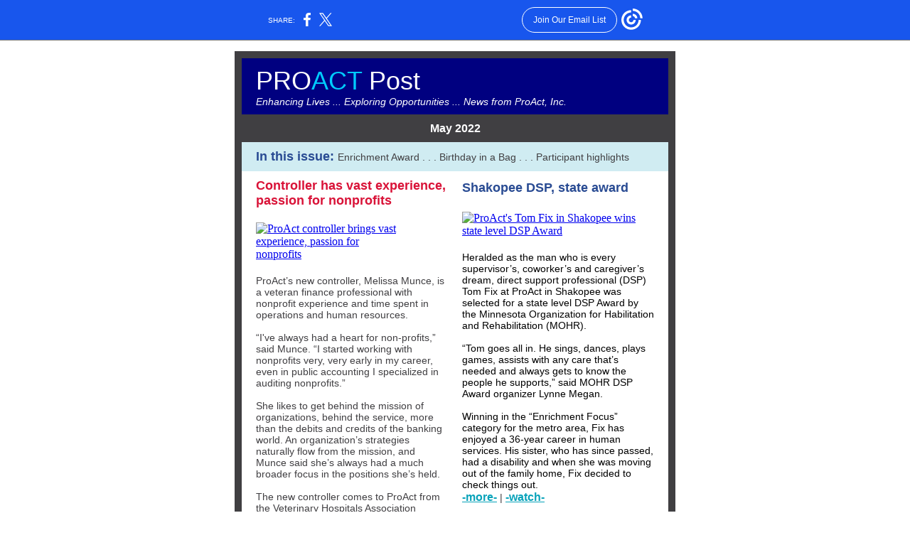

--- FILE ---
content_type: text/html; charset=utf-8
request_url: https://myemail.constantcontact.com/Shakopee-DSP-wins-state-level-award-------New-controller-brings-vast-experience-------Birthday-in-a-Bag-volunteers.html?soid=1103559742638&aid=bmrCPzdZ1Ss
body_size: 13372
content:
<!DOCTYPE html><html xmlns:fb="https://www.facebook.com/2008/fbml"><head><meta property="og:title" content="Shakopee DSP wins state-level award . . . New controller brings vast experience . . . Birthday in a Bag volunteers"><meta property="og:site_name" content="ProAct, Inc."><meta property="og:type" content="article"><meta property="og:image" content="https://web-extract.constantcontact.com/v1/thumbnail?url=https://i.ytimg.com/vi/m4XpnH9KnXY/hqdefault.jpg"><meta property="og:image" content="https://web-extract.constantcontact.com/v1/thumbnail?url=https://i.ytimg.com/vi/DPg02T-Q114/hqdefault.jpg"><meta property="og:image" content="https://files.constantcontact.com/ea45941f001/53a7d6d8-4e15-4ab9-8672-ac95c995fd3b.jpg?rdr=true"><meta property="og:image" content="https://web-extract.constantcontact.com/v1/thumbnail?url=https://i.ytimg.com/vi/qkNocyAyrAw/hqdefault.jpg"><meta property="og:image" content="https://files.constantcontact.com/ea45941f001/a78f7454-5361-48e5-98ab-05de8a2d6c53.jpg?rdr=true"><meta property="og:image" content="https://files.constantcontact.com/ea45941f001/83c4d937-b1c7-4b95-9ad1-18f65095974b.jpg?rdr=true"><meta property="og:image" content="https://files.constantcontact.com/ea45941f001/b51b172c-d598-49a8-9102-7ea18b17c36d.jpg?rdr=true"><meta property="og:image" content="https://files.constantcontact.com/ea45941f001/a6802c31-f60d-4ba8-89b5-9ad8d350407e.jpg?rdr=true"><meta property="og:image" content="https://files.constantcontact.com/ea45941f001/89c64c9a-4290-41c9-baa7-e95a8e591bc1.jpg?rdr=true"><meta property="og:image" content="https://files.constantcontact.com/ea45941f001/51ef3206-4049-4760-9a9c-1c6422766271.jpg?rdr=true"><meta property="og:image" content="https://files.constantcontact.com/ea45941f001/f5b77bff-3847-43d2-a671-dfb4c4b37738.jpg?rdr=true"><meta property="og:image" content="https://files.constantcontact.com/ea45941f001/6f21e150-0e71-4426-a943-9f7b27a17b2e.jpg?rdr=true"><meta property="og:image" content="https://files.constantcontact.com/ea45941f001/b8fc1a99-d9b3-4408-9c94-b0982047be68.jpg?rdr=true"><meta property="og:image" content="https://files.constantcontact.com/ea45941f001/6f081b48-3570-4eb2-9963-95593dbc68ff.jpg?rdr=true"><meta property="og:image" content="https://files.constantcontact.com/ea45941f001/06874a32-3170-406e-9425-bbbce11ee966.jpg?rdr=true"><meta property="og:image" content="https://files.constantcontact.com/ea45941f001/039812fd-2c06-4634-94dc-843b7d73958a.jpg?rdr=true"><meta property="og:image" content="https://files.constantcontact.com/ea45941f001/c646f8af-5318-4a53-a2f8-17a8b4d44fa8.jpg?rdr=true"><meta property="og:image" content="https://files.constantcontact.com/ea45941f001/f316b0b2-6340-4521-a1b8-2164113f1b83.jpg?rdr=true"><meta property="og:image" content="https://files.constantcontact.com/ea45941f001/323e1c76-a996-4f0a-8656-99b2d1022108.jpg?rdr=true"><meta property="og:image" content="https://files.constantcontact.com/ea45941f001/db39333a-82b0-4cdc-85a8-f7dd5f8e4c70.jpg?rdr=true"><meta property="og:image" content="https://files.constantcontact.com/ea45941f001/3afbe4d7-d96d-4ada-9ffa-beb77c2dbbd8.jpg?rdr=true"><meta property="og:image" content="https://files.constantcontact.com/ea45941f001/0bbed38c-9ec8-4d5b-b80c-b3283f690f63.jpg?rdr=true"><meta property="og:image" content="https://files.constantcontact.com/ea45941f001/09982227-a9cf-4435-87d1-a726ad135c8a.jpg?rdr=true"><meta property="og:image" content="https://files.constantcontact.com/ea45941f001/a2e70c5a-9814-4e0a-8b37-078acee21a4c.jpg?rdr=true"><meta property="og:image" content="https://files.constantcontact.com/ea45941f001/bdcb1c9f-5c1b-4196-95aa-1096d779fa26.jpg?rdr=true"><meta property="og:image" content="https://files.constantcontact.com/ea45941f001/b947e8ab-4d02-4132-bc62-930410b334dd.jpg?rdr=true"><meta property="og:image" content="https://files.constantcontact.com/ea45941f001/741e5089-e414-4c80-b26f-3e780b0d7837.jpg?rdr=true"><meta property="og:image" content="https://files.constantcontact.com/ea45941f001/b09854ea-0274-44e3-b740-97d5f113d4b1.jpg?rdr=true"><meta property="og:image" content="https://imgssl.constantcontact.com/letters/images/1101116784221/S.gif"><meta property="og:image" content="https://imgssl.constantcontact.com/letters/images/1101116784221/S.gif"><meta property="og:image" content="https://imgssl.constantcontact.com/galileo/images/templates/Galileo-SocialMedia/facebook-visit-twotoned-square.png"><meta property="og:image" content="https://imgssl.constantcontact.com/galileo/images/templates/Galileo-SocialMedia/youtube-visit-twotoned-square.png"><meta property="og:image" content="https://imgssl.constantcontact.com/galileo/images/templates/Galileo-SocialMedia/instagram-visit-twotoned-square.png"><meta property="og:image" content="https://imgssl.constantcontact.com/letters/images/1101116784221/S.gif"><meta property="og:image" content="https://imgssl.constantcontact.com/letters/images/sys/S.gif"><meta property="og:image" content="https://imgssl.constantcontact.com/letters/images/sys/S.gif"><meta property="og:image" content="https://imgssl.constantcontact.com/letters/images/sys/S.gif"><meta property="og:image" content="https://imgssl.constantcontact.com/letters/images/1101116784221/S.gif"><meta property="og:image" content="https://imgssl.constantcontact.com/letters/images/sys/S.gif"><meta property="og:image" content="https://imgssl.constantcontact.com/letters/images/sys/S.gif"><meta property="og:image" content="https://imgssl.constantcontact.com/letters/images/sys/S.gif"><meta property="og:image" content="https://imgssl.constantcontact.com/letters/images/sys/S.gif"><meta property="og:image" content="https://imgssl.constantcontact.com/letters/images/sys/S.gif"><meta property="og:image" content="https://imgssl.constantcontact.com/letters/images/sys/S.gif"><meta property="og:image" content="https://imgssl.constantcontact.com/letters/images/1101116784221/S.gif"><meta property="og:image" content="https://imgssl.constantcontact.com/letters/images/sys/S.gif"><meta property="og:image" content="https://imgssl.constantcontact.com/letters/images/sys/S.gif"><meta property="og:image" content="https://imgssl.constantcontact.com/letters/images/sys/S.gif"><meta property="og:image" content="https://imgssl.constantcontact.com/letters/images/sys/S.gif"><meta property="og:image" content="https://imgssl.constantcontact.com/letters/images/sys/S.gif"><meta property="og:image" content="https://imgssl.constantcontact.com/letters/images/sys/S.gif"><meta property="og:image" content="https://imgssl.constantcontact.com/letters/images/sys/S.gif"><meta property="og:image" content="https://imgssl.constantcontact.com/letters/images/sys/S.gif"><meta property="og:image" content="https://imgssl.constantcontact.com/letters/images/sys/S.gif"><meta property="og:image" content="https://imgssl.constantcontact.com/letters/images/1101116784221/S.gif"><meta property="og:image" content="https://imgssl.constantcontact.com/letters/images/sys/S.gif"><meta property="og:image" content="https://imgssl.constantcontact.com/letters/images/sys/S.gif"><meta property="og:image" content="https://imgssl.constantcontact.com/letters/images/sys/S.gif"><meta property="og:image" content="https://imgssl.constantcontact.com/letters/images/sys/S.gif"><meta property="og:image" content="https://imgssl.constantcontact.com/letters/images/sys/S.gif"><meta property="og:image" content="https://imgssl.constantcontact.com/letters/images/sys/S.gif"><meta property="og:image" content="https://imgssl.constantcontact.com/letters/images/sys/S.gif"><meta property="og:image" content="https://imgssl.constantcontact.com/letters/images/sys/S.gif"><meta property="og:image" content="https://imgssl.constantcontact.com/letters/images/sys/S.gif"><meta property="og:image" content="https://imgssl.constantcontact.com/galileo/images/templates/Galileo-SocialMedia/facebook-visit-default-circle.png"><meta property="og:image" content="https://imgssl.constantcontact.com/galileo/images/templates/Galileo-SocialMedia/youtube-visit-default-circle.png"><meta property="og:image" content="https://imgssl.constantcontact.com/galileo/images/templates/Galileo-SocialMedia/instagram-visit-default-circle.png"><meta property="og:image" content="https://imgssl.constantcontact.com/letters/images/1101116784221/S.gif"><meta property="og:image" content="https://imgssl.constantcontact.com/letters/images/1101116784221/S.gif"><meta property="twitter:image" content="https://web-extract.constantcontact.com/v1/thumbnail?url=https://i.ytimg.com/vi/m4XpnH9KnXY/hqdefault.jpg"><meta property="og:description" content="MOHR Life Enrichment Award for virtual . . . Updates from ProAct locations PROACT Post Enhancing Lives ... Exploring Opportunities ... News from ProAct, Inc. May 2022 In this issue: Enrichment Award .">
<meta content="text/html; charset=utf-8" http-equiv="Content-Type">
<meta content="width=device-width, initial-scale=1.0" name="viewport">
<meta charset="UTF-8">
<meta name="viewport" content="width=device-width, initial-scale=1, maximum-scale=1">
<!--[if gte mso 9]>
<style id="ol-styles">
/* OUTLOOK-SPECIFIC STYLES */
li {
text-indent: -1em;
padding: 0;
margin: 0;
line-height: 1.2;
}
ul, ol {
padding: 0;
margin: 0 0 0 40px;
}
p {
margin: 0;
padding: 0;
margin-bottom: 0;
}
sup {
font-size: 85% !important;
}
sub {
font-size: 85% !important;
}
</style>
<![endif]-->
<style id="template-styles-head" data-premailer="ignore">
.footer-main-width {
width: 630px!important;
max-width: 630px;
}
table {
border-collapse: collapse;
table-layout: fixed;
}
.bgimage {
table-layout: auto;
}
.preheader-container {
color: transparent;
display: none;
font-size: 1px;
line-height: 1px;
max-height: 0px;
max-width: 0px;
opacity: 0;
overflow: hidden;
}
/* LIST AND p STYLE OVERRIDES */
.editor-text p {
margin: 0;
padding: 0;
margin-bottom: 0;
}
.editor-text ul,
.editor-text ol {
padding: 0;
margin: 0 0 0 40px;
}
.editor-text li {
padding: 0;
margin: 0;
line-height: 1.2;
}
/* ==================================================
CLIENT/BROWSER SPECIFIC OVERRIDES
================================================== */
/* IE: correctly scale images with w/h attbs */
img {
-ms-interpolation-mode: bicubic;
}
/* Text Link Style Reset */
a {
text-decoration: underline;
}
/* iOS: Autolink styles inherited */
a[x-apple-data-detectors] {
text-decoration: underline !important;
font-size: inherit !important;
font-family: inherit !important;
font-weight: inherit !important;
line-height: inherit !important;
color: inherit !important;
}
/* FF/Chrome: Smooth font rendering */
.editor-text, .MainTextFullWidth {
-webkit-font-smoothing: antialiased;
-moz-osx-font-smoothing: grayscale;
}
/* Gmail/Web viewport fix */
u + .body .template-body {
width: 630px;
}
@media only screen and (max-width:480px) {
u + .body .template-body {
width: 100% !important;
}
}
/* Office365/Outlook.com image reset */
[office365] button, [office365] .divider-base div, [office365] .spacer-base div, [office365] .editor-image div { display: block !important; }
</style>
<style>@media only screen and (max-width:480px) {
table {
border-collapse: collapse;
}
.main-width {
width: 100% !important;
}
.mobile-hidden {
display: none !important;
}
td.OneColumnMobile {
display: block !important;
}
.OneColumnMobile {
width: 100% !important;
}
td.editor-col .editor-text {
padding-left: 20px !important; padding-right: 20px !important;
}
td.editor-col .editor-image.editor-image-hspace-on td {
padding-left: 20px !important; padding-right: 20px !important;
}
td.editor-col .editor-button-container {
padding-left: 20px !important; padding-right: 20px !important;
}
td.editor-col .editor-social td {
padding-left: 20px !important; padding-right: 20px !important;
}
td.editor-col .block-margin {
padding-left: 20px !important; padding-right: 20px !important;
}
td.editor-col td.block-margin .editor-text {
padding-left: 0px !important; padding-right: 0px !important;
}
td.editor-col td.block-margin .editor-image.editor-image-hspace-on td {
padding-left: 0px !important; padding-right: 0px !important;
}
td.editor-col td.block-margin .editor-button-container {
padding-left: 0px !important; padding-right: 0px !important;
}
td.editor-col td.block-margin .editor-social td {
padding-left: 0px !important; padding-right: 0px !important;
}
.editor-button td > table tr > td {
padding: 0px 0px 0px 0px !important;
}
.editor-button td > table tr > td td {
padding: 9px 15px 10px 15px !important;
}
.layout {
padding: 15px 9px 15px 9px !important;
}
.layout-container-border {
padding: 1px 1px 1px 1px !important;
}
.layout-container {
padding: 0px 0px 0px 0px !important;
}
.editor-image img {
width: auto !important; margin-left: auto !important; margin-right: auto !important;
}
.editor-image .image-cell {
padding-bottom: 15px !important;
}
.editor-text {
font-size: 16px !important;
}
.preheader-text {
font-size: 12px !important;
}
.section-headline-text {
font-size: 24px !important;
}
.headline-text {
font-size: 24px !important;
}
.subheadline-text {
font-size: 20px !important;
}
.feature {
padding-top: 0px !important; padding-bottom: 0px !important;
}
.layout-outer {
padding: 0px 20px !important;
}
.feature-heading-text {
font-size: 20px !important;
}
.feature-text {
font-size: 16px !important;
}
.split.editor-col {
margin-top: 0px !important;
}
.split.editor-col ~ .split.editor-col {
margin-top: 10px !important;
}
.split-layout-margin {
padding: 0px 20px !important;
}
.article {
padding-top: 0px !important; padding-bottom: 0px !important;
}
.article-heading-text {
font-size: 20px !important;
}
.article-text {
font-size: 16px !important;
}
.social-container {
text-align: center !important;
}
.social-text {
font-size: 14px !important;
}
.cpn-heading-text {
font-size: 28px !important;
}
.editor-cpn-heading-text {
font-size: 28px !important;
}
td.col-divided .editor-col {
border-right: 0px solid #403F42 !important; border-bottom: 1px solid #403F42 !important;
}
td.col-divided td.editor-col:last-of-type {
border-bottom: 0 !important;
}
.col-divided {
padding: 0 20px !important;
}
td.col-divided .editor-col .editor-text {
padding-left: 0px !important; padding-right: 0px !important;
}
td.col-divided .editor-col .editor-image.editor-image-hspace-on td {
padding-left: 0px !important; padding-right: 0px !important;
}
td.col-divided .editor-col .editor-button-container {
padding-left: 0px !important; padding-right: 0px !important;
}
td.col-divided .editor-col .editor-social td {
padding-left: 0px !important; padding-right: 0px !important;
}
td.col-divided .editor-col .block-margin {
padding-left: 0px !important; padding-right: 0px !important;
}
.action-block .poll-answer {
width: 100% !important; display: block !important;
}
.action-block .poll-button {
width: 100% !important;
}
div.MobileFooter {
font-size: 11px !important;
}
td.FooterMobile {
padding: 0px 10px 0px 10px !important;
}
td.MainCenter {
width: 100% !important;
}
table.MainSide {
display: none !important;
}
img.MainSide {
display: none !important;
}
td.MainSide {
display: none !important;
}
.rsvp-button-inner {
padding: 0px 0px 10px 0px !important;
}
.rsvp-button-outer {
width: 100% !important; max-width: 100% !important;
}
.action-block .poll-answer {
width: 100% !important; display: block !important;
}
.action-block .poll-button {
width: 100% !important;
}
div.MobileFooter {
font-size: 11px !important;
}
td.FooterMobile {
padding: 0px 10px 0px 10px !important;
}
td.MainCenter {
width: 100% !important;
}
table.MainSide {
display: none !important;
}
img.MainSide {
display: none !important;
}
td.MainSide {
display: none !important;
}
.rsvp-button-inner {
padding: 0px 0px 10px 0px !important;
}
.rsvp-button-outer {
width: 100% !important; max-width: 100% !important;
}
.action-block .poll-answer {
width: 100% !important; display: block !important;
}
.action-block .poll-button {
width: 100% !important;
}
div.MobileFooter {
font-size: 11px !important;
}
td.FooterMobile {
padding: 0px 10px 0px 10px !important;
}
td.MainCenter {
width: 100% !important;
}
table.MainSide {
display: none !important;
}
img.MainSide {
display: none !important;
}
td.MainSide {
display: none !important;
}
.rsvp-button-inner {
padding: 0px 0px 10px 0px !important;
}
.rsvp-button-outer {
width: 100% !important; max-width: 100% !important;
}
.action-block .poll-answer {
width: 100% !important; display: block !important;
}
.action-block .poll-button {
width: 100% !important;
}
div.MobileFooter {
font-size: 11px !important;
}
td.FooterMobile {
padding: 0px 10px 0px 10px !important;
}
td.MainCenter {
width: 100% !important;
}
table.MainSide {
display: none !important;
}
img.MainSide {
display: none !important;
}
td.MainSide {
display: none !important;
}
.rsvp-button-inner {
padding: 0px 0px 10px 0px !important;
}
.rsvp-button-outer {
width: 100% !important; max-width: 100% !important;
}
.action-block .poll-answer {
width: 100% !important; display: block !important;
}
.action-block .poll-button {
width: 100% !important;
}
div.MobileFooter {
font-size: 11px !important;
}
td.FooterMobile {
padding: 0px 10px 0px 10px !important;
}
td.MainCenter {
width: 100% !important;
}
table.MainSide {
display: none !important;
}
img.MainSide {
display: none !important;
}
td.MainSide {
display: none !important;
}
.rsvp-button-inner {
padding: 0px 0px 10px 0px !important;
}
.rsvp-button-outer {
width: 100% !important; max-width: 100% !important;
}
.cpn-heading-text {
font-size: 28px !important;
}
.editor-cpn-heading-text {
font-size: 28px !important;
}
.action-block .poll-answer {
width: 100% !important; display: block !important;
}
.action-block .poll-button {
width: 100% !important;
}
div.MobileFooter {
font-size: 11px !important;
}
td.FooterMobile {
padding: 0px 10px 0px 10px !important;
}
td.MainCenter {
width: 100% !important;
}
table.MainSide {
display: none !important;
}
img.MainSide {
display: none !important;
}
td.MainSide {
display: none !important;
}
.rsvp-button-inner {
padding: 0px 0px 10px 0px !important;
}
.rsvp-button-outer {
width: 100% !important; max-width: 100% !important;
}
.cpn-heading-text {
font-size: 28px !important;
}
.action-block .poll-answer {
width: 100% !important; display: block !important;
}
.action-block .poll-button {
width: 100% !important;
}
div.MobileFooter {
font-size: 11px !important;
}
td.FooterMobile {
padding: 0px 10px 0px 10px !important;
}
td.MainCenter {
width: 100% !important;
}
table.MainSide {
display: none !important;
}
img.MainSide {
display: none !important;
}
td.MainSide {
display: none !important;
}
.rsvp-button-inner {
padding: 0px 0px 10px 0px !important;
}
.rsvp-button-outer {
width: 100% !important; max-width: 100% !important;
}
.footer-main-width {
width: 100% !important;
}
.footer-mobile-hidden {
display: none !important;
}
.footer-column {
display: block !important;
}
.footer-mobile-stack {
display: block !important;
}
.footer-mobile-stack-padding {
padding-top: 3px;
}
}
@media only screen and (max-width:320px) {
.layout {
padding: 0px 0px 0px 0px !important;
}
}
@media screen {
@font-face {
font-family: 'Dancing Script'; font-style: normal; font-weight: 400; src: local('Dancing Script Regular'), local('DancingScript-Regular'), url(https://fonts.gstatic.com/s/dancingscript/v9/If2RXTr6YS-zF4S-kcSWSVi_szLgiuEHiC4W.woff2) format('woff2'); unicode-range: U+0000-00FF, U+0131, U+0152-0153, U+02C6, U+02DA, U+02DC, U+2000-206F, U+2074, U+20AC, U+2212, U+2215;
}
}
</style>
<title>Shakopee DSP wins state-level award . . . New controller brings vast experience . . . Birthday in a Bag volunteers</title><script type="text/javascript">
var __plink_targets = {
"linkedin.post": "https://s.rs6.net/t?sid=1103559742638&e=bmrCPzdZ1Ss&c=4&r=1",
"addthis.share": "https://s.rs6.net/t?sid=1103559742638&e=bmrCPzdZ1Ss&c=5&r=1",
"facebook.like": "https://s.rs6.net/t?sid=1103559742638&e=bmrCPzdZ1Ss&c=2&r=0",
"twitter.tweet": "https://s.rs6.net/t?sid=1103559742638&e=bmrCPzdZ1Ss&c=3&r=1",
"x.tweet": "https://s.rs6.net/t?sid=1103559742638&e=bmrCPzdZ1Ss&c=3&r=1",
"facebook.share": "https://s.rs6.net/t?sid=1103559742638&e=bmrCPzdZ1Ss&c=1&r=1",
"facebook.send": "https://s.rs6.net/t?sid=1103559742638&e=bmrCPzdZ1Ss&c=6&r=0",
"permalink.view": "https://s.rs6.net/t?sid=1103559742638&e=bmrCPzdZ1Ss&c=0&r=0"
};
</script>
<script type="text/javascript" src="https://myemail-op.constantcontact.com/page/js/campaignPage.js?soid=ofvsuydab&visitorHost=https%3A%2F%2Fvisitor.constantcontact.com&pageName=Shakopee%20DSP%20wins%20state-level%20award%20.%20.%20.%20New%20controller%20brings%20vast%20experience%20.%20.%20.%20Birthday%20in%20a%20Bag%20volunteers"></script>
</head>
<body class="body" align="center" style="width: 100%; min-width: 100%; -webkit-text-size-adjust: 100%; -ms-text-size-adjust: 100%; background-color: #FFFFFF; margin: 0px; padding: 0px;" bgcolor="#FFFFFF">
<table class="template-body" border="0" cellpadding="0" cellspacing="0" style="text-align: center; min-width: 100%;" width="100%">
<tbody><tr>
<td class="preheader-container">
<div>
<div id="preheader" style="display: none; font-size: 1px; color: transparent; line-height: 1px; max-height: 0px; max-width: 0px; opacity: 0; overflow: hidden;">
<span data-entity-ref="preheader">MOHR Life Enrichment Award for virtual . . . Updates from ProAct locations</span>
</div>

</div>
</td>
</tr>
<tr>
<td class="template-shell-container" align="center">
<div class="bgcolor" style="background-color: #FFFFFF;">
<table class="bgimage" width="100%" cellspacing="0" cellpadding="0" border="0" style="background-color: #FFFFFF;" bgcolor="#FFFFFF">
<tbody>
<tr>
<td align="center">
<table class="main-width" width="630" cellspacing="0" cellpadding="0" border="0" align="center" style="width: 630px;">
<tbody>
<tr>
<td class="layout" valign="top" align="center" style="padding: 15px 5px;">
<table width="100%" cellspacing="0" cellpadding="0" border="0" align="center">
<tbody>
<tr>
<td class="layout-container-border" valign="top" align="center" style="background-color: #403F42; padding: 10px;" bgcolor="#403F42">
<table width="100%" cellspacing="0" cellpadding="0" border="0" align="center" style="background-color: #403F42;" bgcolor="#403F42">
<tbody>
<tr>
<td class="layout-container" valign="top" align="center" style="background-color: #ffffff; padding: 0;" bgcolor="#ffffff">
<div class="">
<table class="galileo-ap-layout-editor" width="100%" cellspacing="0" cellpadding="0" border="0" style="min-width: 100%;">
<tbody>
<tr>
<td class="editor-logo editor-col OneColumnMobile" style="background-color: rgb(0, 0, 128);" width="100%" valign="top" align="left" bgcolor="000080">
<div class="gl-contains-text">
<table style="min-width: 100%;" width="100%" cellspacing="0" cellpadding="0" border="0">
<tbody>
<tr>
<td class="editor-text " valign="top" align="left" style="font-family: Arial, Verdana, Helvetica, sans-serif; font-size: 14px; color: #403F42; text-align: left; display: block; word-wrap: break-word; line-height: 1.2; padding: 10px 20px;">
<div></div>
<div class="text-container galileo-ap-content-editor"><div>
<div>
<span style="font-size: 36px; color: rgb(255, 255, 255); font-family: Calibri, Helvetica, Arial, sans-serif;">PRO</span><span style="font-size: 36px; color: rgb(0, 204, 255); font-family: Calibri, Helvetica, Arial, sans-serif;">ACT</span><span style="font-size: 36px; color: rgb(255, 255, 255); font-family: Calibri, Helvetica, Arial, sans-serif;"> Post</span>
</div>
<div><span style="color: rgb(255, 255, 255); font-style: italic; font-family: Trebuchet MS, Verdana, Helvetica, sans-serif;">Enhancing Lives ... Exploring Opportunities&nbsp;... News from ProAct, Inc. </span></div>
</div></div>
</td>
</tr>
</tbody>
</table>
</div>
</td>
</tr>
</tbody>
</table>
<table class="galileo-ap-layout-editor" width="100%" cellspacing="0" cellpadding="0" border="0" style="min-width: 100%;">
<tbody>
<tr>
<td class="preheader editor-col OneColumnMobile" width="100%" valign="top" align="left" style="background-color: #403F42;" bgcolor="#403F42">
<div class="gl-contains-text">
<table style="min-width: 100%;" width="100%" cellspacing="0" cellpadding="0" border="0">
<tbody>
<tr>
<td class="editor-text preheader-text" valign="top" align="left" style="font-family: Arial, Verdana, Helvetica, sans-serif; font-size: 12px; color: #FFFFFF; text-align: center; display: block; word-wrap: break-word; line-height: 1.2; padding: 10px 20px;">
<div></div>
<div class="text-container galileo-ap-content-editor"><div><div><span style="font-size: 16px; font-weight: bold; font-family: Trebuchet MS, Verdana, Helvetica, sans-serif;">May 2022</span></div></div></div>
</td>
</tr>
</tbody>
</table>
</div>
</td>
</tr>
</tbody>
</table>
<table class="galileo-ap-layout-editor" width="100%" cellspacing="0" cellpadding="0" border="0" style="min-width: 100%;">
<tbody>
<tr>
</tr>
</tbody>
</table>
<table class="galileo-ap-layout-editor" width="100%" cellspacing="0" cellpadding="0" border="0" style="min-width: 100%;">
<tbody>
<tr>
<td class=" editor-col OneColumnMobile" style="background-color: rgb(208, 236, 242);" width="100%" valign="top" align="" bgcolor="D0ECF2">
<div class="gl-contains-text">
<table style="min-width: 100%;" width="100%" cellspacing="0" cellpadding="0" border="0">
<tbody>
<tr>
<td class="editor-text " valign="top" align="left" style="font-family: Arial, Verdana, Helvetica, sans-serif; font-size: 14px; color: #403F42; text-align: left; display: block; word-wrap: break-word; line-height: 1.2; padding: 10px 20px;">
<div></div>
<div class="text-container galileo-ap-content-editor"><div><div>
<span style="font-size: 18px; color: rgb(41, 75, 147); font-weight: bold;">In this issue:</span><span style="font-size: 18px; color: rgb(217, 19, 56); font-weight: bold;"> </span><span style="font-size: 14px;"> Enrichment Award . . . Birthday in a Bag . . . Participant highlights </span>
</div></div></div>
</td>
</tr>
</tbody>
</table>
</div>
</td>
</tr>
</tbody>
</table>
<table class="galileo-ap-layout-editor" width="100%" cellspacing="0" cellpadding="0" border="0" style="min-width: 100%;">
<tbody>
<tr>
<td class=" editor-col OneColumnMobile" width="50%" valign="top" align="">
<div><div class="column-resize-bar">
<span class="line"></span>
<span class="grabber"></span>
</div></div>
<div class="gl-contains-text">
<table style="min-width: 100%;" width="100%" cellspacing="0" cellpadding="0" border="0">
<tbody>
<tr>
<td class="editor-text editor-text " valign="top" align="left" style="font-family: Arial, Verdana, Helvetica, sans-serif; font-size: 14px; color: #403F42; text-align: left; display: block; word-wrap: break-word; line-height: 1.2; padding: 10px 10px 10px 20px;">
<div></div>
<div class="text-container galileo-ap-content-editor"><div><div><span style="font-size: 18px; color: rgb(217, 19, 56); font-weight: bold;">Controller has vast experience, passion for nonprofits</span></div></div></div>
</td>
</tr>
</tbody>
</table>
</div>
<div class="gl-contains-video">
<table class="editor-image editor-video editor-image editor-video  editor-image-vspace-on editor-image-hspace-on" width="100%" cellspacing="0" cellpadding="0" border="0">
<tbody>
<tr>
<td valign="top" align="left" style="padding: 10px 10px 10px 20px;">
<div class="video-container" style="cursor: move;">
<div>
<a href="https://youtu.be/m4XpnH9KnXY">
<img src="https://web-extract.constantcontact.com/v1/thumbnail?url=https://i.ytimg.com/vi/m4XpnH9KnXY/hqdefault.jpg" alt="ProAct controller brings vast experience, passion for nonprofits" style="display: block; height: auto !important; max-width: 100% !important;" width="210.92233009708738">
</a>
</div>
</div>
</td>
</tr>
</tbody>
</table>
</div>
<div class="gl-contains-text">
<table style="min-width: 100%;" width="100%" cellspacing="0" cellpadding="0" border="0">
<tbody>
<tr>
<td class="editor-text editor-text " valign="top" align="left" style="font-family: Arial, Verdana, Helvetica, sans-serif; font-size: 14px; color: #403F42; text-align: left; display: block; word-wrap: break-word; line-height: 1.2; padding: 10px 10px 10px 20px;">
<div></div>
<div class="text-container galileo-ap-content-editor"><div>
<div>ProAct’s new controller, Melissa Munce, is a veteran finance professional with nonprofit experience and time spent in operations and human resources.</div>
<div><br></div>
<div>“I've always had a heart for non-profits,” said Munce. “I started working with nonprofits very, very early in my career, even in public accounting I specialized in auditing nonprofits.”</div>
<div><br></div>
<div>She likes to get behind the mission of organizations, behind the service, more than the debits and credits of the banking world. An organization’s strategies naturally flow from the mission, and Munce said she’s always had a much broader focus in the positions she’s held.</div>
<div><br></div>
<div>The new controller comes to ProAct from the Veterinary Hospitals Association</div>
<div>
<a href="https://www.proactinc.org/news/controller-brings-vast-experience-passion-for-nonprofits/" rel="noopener noreferrer" target="_blank" style="font-size: 16px; font-weight: bold; color: #09A3BA; font-style: normal; text-decoration: underline;">-more-</a> | <a href="https://youtu.be/m4XpnH9KnXY" rel="noopener noreferrer" target="_blank" style="font-size: 16px; font-weight: bold; color: #09A3BA; font-style: normal; text-decoration: underline;">-watch-</a>
</div>
</div></div>
</td>
</tr>
</tbody>
</table>
</div>
<div class="gl-contains-divider">
<table class="editor-divider" width="100%" cellspacing="0" cellpadding="0" border="0" style="min-width: 100%;">
<tbody>
<tr>
<td class="" valign="top" align="center">
<table style="cursor: default; min-width: 100%;" class="galileo-ap-content-editor" width="100%">
<tbody>
<tr>
<td class="divider-base divider-solid" style="padding: 9px 0px;" width="100%" valign="top" align="center">
<table style="width: 94%; min-width: 94%; height: 1px;" cellspacing="0" cellpadding="0" border="0" align="center">
<tbody>
<tr>
<td style="padding-bottom: 0px; border-bottom-width: medium; border-bottom-style: none; height: 1px; line-height: 1px; background-color: #403F42;" height="1" align="center" bgcolor="#403F42">
<div><img alt="" src="https://imgssl.constantcontact.com/letters/images/1101116784221/S.gif" width="5" vspace="0" hspace="0" height="1" border="0" style="display: block; height: 1px; width: 5px;"></div>
</td>
</tr>
</tbody>
</table>
</td>
</tr>
</tbody>
</table>
</td>
</tr>
</tbody>
</table>
</div>
<div class="gl-contains-text">
<table style="min-width: 100%;" width="100%" cellspacing="0" cellpadding="0" border="0">
<tbody>
<tr>
<td class="editor-text " valign="top" align="left" style="font-family: Arial, Verdana, Helvetica, sans-serif; font-size: 14px; color: #403F42; text-align: left; display: block; word-wrap: break-word; line-height: 1.2; padding: 10px 10px 10px 20px;">
<div></div>
<div class="text-container galileo-ap-content-editor"><div><div><span style="font-size: 16px; color: rgb(41, 75, 147); font-weight: bold;">By the numbers | April 2022</span></div></div></div>
</td>
</tr>
</tbody>
</table>
</div>
<div class="gl-contains-text">
<table style="min-width: 100%;" width="100%" cellspacing="0" cellpadding="0" border="0">
<tbody>
<tr>
<td class="editor-text " valign="top" align="left" style="font-family: Arial, Verdana, Helvetica, sans-serif; font-size: 14px; color: #403F42; text-align: left; display: block; word-wrap: break-word; line-height: 1.2; padding: 10px 10px 10px 20px;">
<div></div>
<div class="text-container galileo-ap-content-editor"><div><ul>
<li style="font-size: 16px; color: rgb(0, 0, 0);">
<span style="font-size: 16px; color: rgb(0, 0, 0); font-weight: bold;">701 </span><span style="font-size: 16px; color: rgb(0, 0, 0);">participants served</span>
</li>
<li style="font-size: 16px; color: rgb(0, 0, 0);">
<span style="font-size: 16px; color: rgb(0, 0, 0); font-weight: bold;">43,647 </span><span style="font-size: 16px; color: rgb(0, 0, 0);">hours</span><span style="font-size: 16px; color: rgb(0, 0, 0); font-weight: bold;"> </span><span style="font-size: 16px; color: rgb(0, 0, 0);">of service</span>
</li>
</ul></div></div>
</td>
</tr>
</tbody>
</table>
</div>
</td>
<td class=" editor-col OneColumnMobile" width="50%" valign="top" align="">
<div class="gl-contains-text">
<table style="min-width: 100%;" width="100%" cellspacing="0" cellpadding="0" border="0">
<tbody>
<tr>
<td class="editor-text editor-text " style="line-height: 1.5; font-family: Arial, Verdana, Helvetica, sans-serif; font-size: 14px; color: #403F42; text-align: left; display: block; word-wrap: break-word; padding: 10px 20px 10px 10px;" valign="top" align="left">
<div></div>
<div class="text-container galileo-ap-content-editor"><div><div><span style="font-size: 18px; color: rgb(41, 75, 147); font-weight: bold;">Shakopee DSP, state award</span></div></div></div>
</td>
</tr>
</tbody>
</table>
</div>
<div class="gl-contains-video">
<table class="editor-image editor-video  editor-image-vspace-on editor-image-hspace-on" width="100%" cellspacing="0" cellpadding="0" border="0">
<tbody>
<tr>
<td valign="top" align="left" style="padding: 10px 20px 10px 10px;">
<div class="video-container" style="cursor: move;">
<div>
<a href="https://youtu.be/DPg02T-Q114">
<img src="https://web-extract.constantcontact.com/v1/thumbnail?url=https://i.ytimg.com/vi/DPg02T-Q114/hqdefault.jpg" alt="ProAct's Tom Fix in Shakopee wins state level DSP Award" style="display: block; height: auto !important; max-width: 100% !important;" width="275">
</a>
</div>
</div>
</td>
</tr>
</tbody>
</table>
</div>
<div class="gl-contains-text">
<table style="min-width: 100%;" width="100%" cellspacing="0" cellpadding="0" border="0">
<tbody>
<tr>
<td class="editor-text " valign="top" align="left" style="font-family: Arial, Verdana, Helvetica, sans-serif; font-size: 14px; color: #403F42; text-align: left; display: block; word-wrap: break-word; line-height: 1.2; padding: 10px 20px 10px 10px;">
<div></div>
<div class="text-container galileo-ap-content-editor"><div>
<div><span style="font-size: 14px; color: rgb(0, 0, 0);">Heralded as the man who is every supervisor’s, coworker’s and caregiver’s dream, direct support professional (DSP) Tom Fix at ProAct in Shakopee was selected for a state level DSP Award by the Minnesota Organization for Habilitation and Rehabilitation (MOHR).</span></div>
<div><br></div>
<div><span style="font-size: 14px; color: rgb(0, 0, 0);">“Tom goes all in. He sings, dances, plays games, assists with any care that’s needed and always gets to know the people he supports,” said MOHR DSP Award organizer Lynne Megan.</span></div>
<div><br></div>
<div><span style="font-size: 14px; color: rgb(0, 0, 0);">Winning in the “Enrichment Focus” category for the metro area, Fix has enjoyed a 36-year career in human services. His sister, who has since passed, had a disability and when she was moving out of the family home, Fix decided to check things out.</span></div>
<div>
<a href="https://www.proactinc.org/uncategorized/proacts-tom-fix-in-shakopee-wins-state-level-dsp-award/" rel="noopener noreferrer" target="_blank" style="font-size: 16px; font-weight: bold; color: #09A3BA; font-style: normal; text-decoration: underline;"> -more-</a> | <a href="https://youtu.be/DPg02T-Q114" rel="noopener noreferrer" target="_blank" style="font-size: 16px; font-weight: bold; color: #09A3BA; font-style: normal; text-decoration: underline;">-watch-</a>
</div>
</div></div>
</td>
</tr>
</tbody>
</table>
</div>
<div class="gl-contains-spacer">
<table class="editor-spacer" width="100%" cellspacing="0" cellpadding="0" border="0">
<tbody>
<tr>
<td class="" valign="top" align="center">
<table width="100%" cellspacing="0" cellpadding="0" border="0">
<tbody>
<tr>
<td class="spacer-base" style="padding-bottom: 10px; height: 1px; line-height: 1px;" width="100%" valign="top" align="center">
<div><img alt="" src="https://imgssl.constantcontact.com/letters/images/1101116784221/S.gif" width="5" vspace="0" hspace="0" height="1" border="0" style="display: block; height: 1px; width: 5px;"></div>
</td>
</tr>
</tbody>
</table>
</td>
</tr>
</tbody>
</table>
</div>
<div class="gl-contains-text">
<table style="min-width: 100%;" width="100%" cellspacing="0" cellpadding="0" border="0">
<tbody>
<tr>
<td class="editor-text editor-text " valign="top" align="left" style="font-family: Arial, Verdana, Helvetica, sans-serif; font-size: 14px; color: #403F42; text-align: left; display: block; word-wrap: break-word; line-height: 1.2; padding: 10px 20px 10px 10px;">
<div></div>
<div class="text-container galileo-ap-content-editor"><div><div style="text-align: center;" align="center"><span style="font-size: 14px; color: rgb(217, 19, 56); font-weight: bold;">Connect with us on social media</span></div></div></div>
</td>
</tr>
</tbody>
</table>
</div>
<div class="gl-contains-social-button">
<table class="editor-social" width="100%" cellspacing="0" cellpadding="0" border="0" style="width: 100%; min-width: 100%;">
<tbody>
<tr>
<td class=" social-container" align="center" style="padding: 0px 20px 10px 10px;">
<div class="galileo-ap-content-editor">
<a href="https://www.facebook.com/proactinc" style="display: inline-block; text-decoration: none;">
<img alt="Facebook" src="https://imgssl.constantcontact.com/galileo/images/templates/Galileo-SocialMedia/facebook-visit-twotoned-square.png" style="display: inline-block; margin: 0; padding: 0;" width="32" border="0"> ‌
</a>
<a href="https://www.youtube.com/channel/UCdQhgUnTm5CXmTOzMfs7aDw" style="display: inline-block; text-decoration: none;">
<img alt="YouTube" src="https://imgssl.constantcontact.com/galileo/images/templates/Galileo-SocialMedia/youtube-visit-twotoned-square.png" style="display: inline-block; margin: 0; padding: 0;" width="32" border="0"> ‌
</a>
<a href="https://www.instagram.com/proactinc/" style="display: inline-block; text-decoration: none;">
<img alt="Instagram" src="https://imgssl.constantcontact.com/galileo/images/templates/Galileo-SocialMedia/instagram-visit-twotoned-square.png" style="display: inline-block; margin: 0; padding: 0;" width="32" border="0"> ‌
</a>
</div>
</td>
</tr>
</tbody>
</table>
</div>
</td>
</tr>
</tbody>
</table>
<table class="galileo-ap-layout-editor" width="100%" cellspacing="0" cellpadding="0" border="0" style="min-width: 100%;">
<tbody>
<tr>
<td class=" editor-col OneColumnMobile" width="100%" valign="top" align="">
<div class="gl-contains-divider">
<table class="editor-divider" width="100%" cellspacing="0" cellpadding="0" border="0" style="min-width: 100%;">
<tbody>
<tr>
<td class="" valign="top" align="center">
<table style="cursor: default; min-width: 100%;" class="galileo-ap-content-editor" width="100%">
<tbody>
<tr>
<td class="divider-base divider-solid" style="padding: 9px 0;" width="100%" valign="top" align="center">
<table cellspacing="0" cellpadding="0" border="0" align="center" style="height: 1px; width: 94%; min-width: 94%;">
<tbody>
<tr>
<td style="border-bottom-width: medium; border-bottom-style: none; height: 1px; line-height: 1px; padding-bottom: 0px; background-color: #403F42;" height="1" align="center" bgcolor="#403F42">
<div><img alt="" src="https://imgssl.constantcontact.com/letters/images/1101116784221/S.gif" width="5" vspace="0" hspace="0" height="1" border="0" style="display: block; height: 1px; width: 5px;"></div>
</td>
</tr>
</tbody>
</table>
</td>
</tr>
</tbody>
</table>
</td>
</tr>
</tbody>
</table>
</div>
</td>
</tr>
</tbody>
</table>
<table class="galileo-ap-layout-editor" width="100%" cellspacing="0" cellpadding="0" border="0" style="min-width: 100%;">
<tbody>
<tr>
<td class=" editor-col OneColumnMobile" width="100%" valign="top" align="">
<div class="gl-contains-text">
<table style="min-width: 100%;" width="100%" cellspacing="0" cellpadding="0" border="0">
<tbody>
<tr>
<td class="editor-text " valign="top" align="left" style="font-family: Arial, Verdana, Helvetica, sans-serif; font-size: 14px; color: #403F42; text-align: left; display: block; word-wrap: break-word; line-height: 1.2; padding: 10px 20px;">
<div></div>
<div class="text-container galileo-ap-content-editor"><div><div><span style="font-size: 18px; color: rgb(217, 19, 56); font-weight: bold;">Virtual Enrichment Services wins MOHR Life Enrichment Award</span></div></div></div>
</td>
</tr>
</tbody>
</table>
</div>
</td>
</tr>
</tbody>
</table>
<table class="galileo-ap-layout-editor" width="100%" cellspacing="0" cellpadding="0" border="0" style="min-width: 100%;">
<tbody>
<tr>
<td class=" editor-col OneColumnMobile" width="100%" valign="top" align="">
<div class="gl-contains-text">
<table style="min-width: 100%;" width="100%" cellspacing="0" cellpadding="0" border="0">
<tbody>
<tr>
<td class="editor-text editor-text " valign="top" align="left" style="font-family: Arial, Verdana, Helvetica, sans-serif; font-size: 14px; color: #403F42; text-align: left; display: block; word-wrap: break-word; line-height: 1.2; padding: 10px 20px;">
<div><table class="editor-image OneColumnMobile" style="mso-table-rspace: 5.75pt;" cellspacing="0" cellpadding="0" border="0" align="right">
<tbody>
<tr>
<td class="mobile-hidden" style="height: 1px; line-height: 1px; padding: 0px;" width="15" valign="top" height="1" align="center">
<img alt="" src="https://imgssl.constantcontact.com/letters/images/sys/S.gif" width="15" vspace="0" hspace="0" height="1" border="0" style="display: block; height: auto; max-width: 100%;">
</td>
<td class="image-cell " style="padding: 0px;" valign="top" align="center">
<div class="publish-container">
<a href="https://www.proactinc.org/news/proacts-virtual-enrichment-services-named-for-state-level-life-enrichment-award/" style="color: #09A3BA; font-weight: normal; font-style: normal; text-decoration: underline;">
<img alt="" class="" style="display: block; height: auto !important; max-width: 100% !important;" src="https://files.constantcontact.com/ea45941f001/53a7d6d8-4e15-4ab9-8672-ac95c995fd3b.jpg?rdr=true" width="217" vspace="0" hspace="0" border="0">
</a>
</div>
</td>
</tr>
<tr>
<td class="mobile-hidden" style="height: 1px; line-height: 1px; padding: 0px;" width="5" valign="top" height="5" align="center">
<img alt="" src="https://imgssl.constantcontact.com/letters/images/sys/S.gif" width="5" vspace="0" hspace="0" height="1" border="0" style="display: block; height: auto; max-width: 100%;">
</td>
<td class="mobile-hidden" style="height: 5px; line-height: 1px; padding: 0px;" valign="top" height="5" align="center">
<img alt="" src="https://imgssl.constantcontact.com/letters/images/sys/S.gif" width="1" vspace="0" hspace="0" height="5" border="0" style="display: block; height: auto; max-width: 100%;">
</td>
</tr>
</tbody>
</table></div>
<div class="text-container galileo-ap-content-editor"><div>
<div><span style="font-size: 14px; color: rgb(0, 0, 0);">ProAct has been providing enrichment programming for over 20 years to help develop life skills, expand knowledge and enhance community inclusion but because of the COVID-19 pandemic, it needed a new avenue to reach its participants with disabilities safely and consistently ‑ “Virtual Enrichment Services” delivered remotely.</span></div>
<div><br></div>
<div><span style="font-size: 14px; color: rgb(0, 0, 0);">The day service provider with sites in the Twin Cities, southeastern Minnesota and western Wisconsin was named for a 2022 Life Enrichment Award by the Minnesota Organization for Habilitation and Rehabilitation (MOHR).</span></div>
<div><br></div>
<div>
<span style="font-size: 14px; color: rgb(0, 0, 0);">MOHR President Julie Johnson said the Life Enrichment Awards highlight the innovative and effective ways programs foster inclusion, respect, and dignity for people with disabilities. “These award recipients represent the best practices we have to offer Minnesotans with disabilities. They provide great opportunities that we should strive to emulate.” </span><a href="https://www.proactinc.org/news/proacts-virtual-enrichment-services-named-for-state-level-life-enrichment-award/" rel="noopener noreferrer" target="_blank" style="font-size: 16px; font-weight: bold; color: #09A3BA; font-style: normal; text-decoration: underline;">-more-</a> | <a href="https://youtu.be/qkNocyAyrAw" rel="noopener noreferrer" target="_blank" style="font-size: 16px; font-weight: bold; color: #09A3BA; font-style: normal; text-decoration: underline;">-watch-</a>
</div>
</div></div>
</td>
</tr>
</tbody>
</table>
</div>
</td>
</tr>
</tbody>
</table>
<table class="galileo-ap-layout-editor" width="100%" cellspacing="0" cellpadding="0" border="0" style="min-width: 100%;">
<tbody>
<tr>
<td class=" editor-col OneColumnMobile" width="100%" valign="top" align="">
<div class="gl-contains-video">
<table class="editor-image editor-video  editor-image-vspace-on" width="100%" cellspacing="0" cellpadding="0" border="0">
<tbody>
<tr>
<td valign="top" align="center" style="padding-top: 10px; padding-bottom: 10px;">
<div class="video-container" style="cursor: move;">
<div>
<a href="https://youtu.be/qkNocyAyrAw">
<img src="https://web-extract.constantcontact.com/v1/thumbnail?url=https://i.ytimg.com/vi/qkNocyAyrAw/hqdefault.jpg" alt="2022 MOHR Life Enrichment Awards cover community, virtual enrichment, arts and volunteerism" style="display: block; height: auto !important; max-width: 100% !important;" width="261.82089552238807">
</a>
</div>
</div>
</td>
</tr>
</tbody>
</table>
</div>
</td>
</tr>
</tbody>
</table>
<table class="galileo-ap-layout-editor" width="100%" cellspacing="0" cellpadding="0" border="0" style="min-width: 100%;">
<tbody>
<tr>
<td class=" editor-col OneColumnMobile" width="100%" valign="top" align="">
<div class="gl-contains-button">
<table class="editor-button" width="100%" cellspacing="0" cellpadding="0" border="0" style="width: 100%; min-width: 100%;">
<tbody>
<tr>
<td class="editor-button-container editor-button-container " style="font-family: Arial, Verdana, Helvetica, sans-serif; font-size: 14px; color: #FFFFFF; text-decoration: none; padding: 10px 20px;">
<table class="galileo-ap-content-editor" style="width: 100%; min-width: 100%;">
<tbody>
<tr>
<td class="MainTextFullWidthTD" valign="top" align="center" style="font-family: Arial, Verdana, Helvetica, sans-serif; font-size: 14px; color: #FFFFFF; text-decoration: none; padding: 0px;">
<table style="background-color: rgb(41, 75, 147); width: initial; border-spacing: 0; min-width: initial; padding: 0; border: none;" cellspacing="0" cellpadding="0" border="0" bgcolor="294B93">
<tbody>
<tr>
<td class="MainTextFullWidthTD" valign="top" align="center" style="font-family: Arial, Verdana, Helvetica, sans-serif; font-size: 14px; color: #FFFFFF; text-decoration: none; padding: 9px 15px 10px;">
<div>
<div class="MainTextFullWidth"><a href="https://www.swnewsmedia.com/shakopee_valley_news/proact-recognized-for-virtual-programming-during-pandemic/article_f208b1bc-d541-11ec-b413-a7123e937387.html" style="font-family: Arial, Verdana, Helvetica, sans-serif; font-size: 14px; color: #FFFFFF; text-decoration: none;">Read the Shakopee Valley News story</a></div>
</div>
</td>
</tr>
</tbody>
</table>
</td>
</tr>
</tbody>
</table>
</td>
</tr>
</tbody>
</table>
</div>
</td>
</tr>
</tbody>
</table>
<table class="galileo-ap-layout-editor" width="100%" cellspacing="0" cellpadding="0" border="0" style="min-width: 100%;">
<tbody>
<tr>
<td class=" editor-col OneColumnMobile" width="100%" valign="top" align="">
<div class="gl-contains-spacer">
<table class="editor-spacer" width="100%" cellspacing="0" cellpadding="0" border="0">
<tbody>
<tr>
<td class="" valign="top" align="center">
<table width="100%" cellspacing="0" cellpadding="0" border="0">
<tbody>
<tr>
<td class="spacer-base" style="padding-bottom: 10px; height: 1px; line-height: 1px;" width="100%" valign="top" align="center">
<div><img alt="" src="https://imgssl.constantcontact.com/letters/images/1101116784221/S.gif" width="5" vspace="0" hspace="0" height="1" border="0" style="display: block; height: 1px; width: 5px;"></div>
</td>
</tr>
</tbody>
</table>
</td>
</tr>
</tbody>
</table>
</div>
</td>
</tr>
</tbody>
</table>
<table class="galileo-ap-layout-editor" width="100%" cellspacing="0" cellpadding="0" border="0" style="min-width: 100%;">
<tbody>
<tr>
<td class=" editor-col OneColumnMobile" style="background-color: rgb(41, 75, 147);" width="100%" valign="top" align="" bgcolor="294B93">
<div class="gl-contains-text">
<table style="min-width: 100%;" width="100%" cellspacing="0" cellpadding="0" border="0">
<tbody>
<tr>
<td class="editor-text editor-text " valign="top" align="left" style="font-family: Arial, Verdana, Helvetica, sans-serif; font-size: 14px; color: #403F42; text-align: left; display: block; word-wrap: break-word; line-height: 1.2; padding: 10px 20px;">
<div><table class="editor-image OneColumnMobile" style="mso-table-rspace: 5.75pt;" cellspacing="0" cellpadding="0" border="0" align="right">
<tbody>
<tr>
<td class="mobile-hidden" style="height: 1px; line-height: 1px; padding: 0px;" width="15" valign="top" height="1" align="center">
<img alt="" src="https://imgssl.constantcontact.com/letters/images/sys/S.gif" width="15" vspace="0" hspace="0" height="1" border="0" style="display: block; height: auto; max-width: 100%;">
</td>
<td class="image-cell " style="padding: 0px;" valign="top" align="center">
<div class="publish-container">  <img alt="" class="" style="display: block; height: auto !important; max-width: 100% !important;" src="https://files.constantcontact.com/ea45941f001/a78f7454-5361-48e5-98ab-05de8a2d6c53.jpg?rdr=true" width="130" vspace="0" hspace="0" border="0">
</div>
</td>
</tr>
<tr>
<td class="mobile-hidden" style="height: 1px; line-height: 1px; padding: 0px;" width="5" valign="top" height="5" align="center">
<img alt="" src="https://imgssl.constantcontact.com/letters/images/sys/S.gif" width="5" vspace="0" hspace="0" height="1" border="0" style="display: block; height: auto; max-width: 100%;">
</td>
<td class="mobile-hidden" style="height: 5px; line-height: 1px; padding: 0px;" valign="top" height="5" align="center">
<img alt="" src="https://imgssl.constantcontact.com/letters/images/sys/S.gif" width="1" vspace="0" hspace="0" height="5" border="0" style="display: block; height: auto; max-width: 100%;">
</td>
</tr>
</tbody>
</table></div>
<div class="text-container galileo-ap-content-editor"><div>
<div><span style="font-size: 16px; color: rgb(255, 255, 255); font-style: italic;">"ProAct is a wonderful place to work.&nbsp;You not only build relationships with staff, but also the ability to make a difference in lives of our participants is both rewarding and fulfilling.&nbsp;I have been able to work in different areas over the years and learn something new every day. This has gone from a job to a career!"</span></div>
<div><br></div>
<div>
<span style="font-size: 16px; color: rgb(255, 255, 255); font-weight: bold;">-Jessie Gruber</span><span style="font-size: 16px; color: rgb(255, 255, 255);">, Employment Coordination Manager</span>
</div>
</div></div>
</td>
</tr>
</tbody>
</table>
</div>
</td>
</tr>
</tbody>
</table>
<table class="galileo-ap-layout-editor" width="100%" cellspacing="0" cellpadding="0" border="0" style="min-width: 100%;">
<tbody>
<tr>
<td class=" editor-col OneColumnMobile" width="50%" valign="top" align="">
<div><div class="column-resize-bar">
<span class="line"></span>
<span class="grabber"></span>
</div></div>
<div class="gl-contains-text">
<table style="min-width: 100%;" width="100%" cellspacing="0" cellpadding="0" border="0">
<tbody>
<tr>
<td class="editor-text " valign="top" align="left" style="font-family: Arial, Verdana, Helvetica, sans-serif; font-size: 14px; color: #403F42; text-align: left; display: block; word-wrap: break-word; line-height: 1.2; padding: 10px 10px 10px 20px;">
<div></div>
<div class="text-container galileo-ap-content-editor"><div><div><span style="font-size: 18px; color: rgb(41, 75, 147); font-weight: bold;">Diversity, Equity and Inclusion Committee</span></div></div></div>
</td>
</tr>
</tbody>
</table>
</div>
<div class="gl-contains-text">
<table style="min-width: 100%;" width="100%" cellspacing="0" cellpadding="0" border="0">
<tbody>
<tr>
<td class="editor-text " valign="top" align="left" style="font-family: Arial, Verdana, Helvetica, sans-serif; font-size: 14px; color: #403F42; text-align: left; display: block; word-wrap: break-word; line-height: 1.2; padding: 10px 10px 10px 20px;">
<div></div>
<div class="text-container galileo-ap-content-editor"><div>
<div><span style="font-size: 14px; font-weight: bold;">May</span></div>
<ul><li style="font-size: 14px;"><a href="https://www.proactinc.org/uncategorized/may-is-arthritis-awareness-month/" rel="noopener noreferrer" target="_blank" style="font-size: 14px; color: #09A3BA; font-weight: normal; font-style: normal; text-decoration: underline;">Arthritis Awareness Month</a></li></ul>
<div><span style="font-size: 14px; font-weight: bold;">June</span></div>
<ul>
<li style="font-size: 14px;"><a href="https://www.history.com/topics/holidays/asian-american-pacific-islander-heritage-month" rel="noopener noreferrer" target="_blank" style="font-size: 14px; color: #09A3BA; font-weight: normal; font-style: normal; text-decoration: underline;">Asian American Pacific Islander Heritage Month</a></li>
<li style="font-size: 14px;"><a href="https://www.history.com/news/what-is-flag-day" rel="noopener noreferrer" target="_blank" style="font-size: 14px; color: #09A3BA; font-weight: normal; font-style: normal; text-decoration: underline;">Flag Day</a></li>
</ul>
</div></div>
</td>
</tr>
</tbody>
</table>
</div>
<div class="gl-contains-text">
<table style="min-width: 100%;" width="100%" cellspacing="0" cellpadding="0" border="0">
<tbody>
<tr>
<td class="editor-text editor-text " valign="top" align="left" style="font-family: Arial, Verdana, Helvetica, sans-serif; font-size: 14px; color: #403F42; text-align: left; display: block; word-wrap: break-word; line-height: 1.2; padding: 10px 10px 10px 20px;">
<div></div>
<div class="text-container galileo-ap-content-editor"><div><div><span style="font-size: 18px; color: rgb(41, 75, 147); font-weight: bold;">Arthritis Awareness Month </span></div></div></div>
</td>
</tr>
</tbody>
</table>
</div>
<div class="gl-contains-text">
<table style="min-width: 100%;" width="100%" cellspacing="0" cellpadding="0" border="0">
<tbody>
<tr>
<td class="editor-text editor-text " valign="top" align="left" style="font-family: Arial, Verdana, Helvetica, sans-serif; font-size: 14px; color: #403F42; text-align: left; display: block; word-wrap: break-word; line-height: 1.2; padding: 10px 10px 10px 20px;">
<div></div>
<div class="text-container galileo-ap-content-editor"><div><div><span style="font-style: italic;">Assembled by Amanda Ballard, executive assistant and communications coordinator</span></div></div></div>
</td>
</tr>
</tbody>
</table>
</div>
<div class="gl-contains-text">
<table style="min-width: 100%;" width="100%" cellspacing="0" cellpadding="0" border="0">
<tbody>
<tr>
<td class="editor-text " valign="top" align="left" style="font-family: Arial, Verdana, Helvetica, sans-serif; font-size: 14px; color: #403F42; text-align: left; display: block; word-wrap: break-word; line-height: 1.2; padding: 10px 10px 10px 20px;">
<div><table class="editor-image OneColumnMobile" style="mso-table-rspace: 5.75pt;" cellspacing="0" cellpadding="0" border="0" align="right">
<tbody>
<tr>
<td class="mobile-hidden" style="height: 1px; line-height: 1px; padding: 0px;" width="15" valign="top" height="1" align="center">
<img alt="" src="https://imgssl.constantcontact.com/letters/images/sys/S.gif" width="15" vspace="0" hspace="0" height="1" border="0" style="display: block; height: auto; max-width: 100%;">
</td>
<td class="image-cell " style="padding: 0px;" valign="top" align="center">
<div class="publish-container">
<a href="https://www.proactinc.org/uncategorized/may-is-arthritis-awareness-month/" style="color: #09A3BA; font-weight: normal; font-style: normal; text-decoration: underline;">
<img alt="" class="" style="display: block; height: auto !important; max-width: 100% !important;" src="https://files.constantcontact.com/ea45941f001/83c4d937-b1c7-4b95-9ad1-18f65095974b.jpg?rdr=true" width="119" vspace="0" hspace="0" border="0">
</a>
</div>
</td>
</tr>
<tr>
<td class="mobile-hidden" style="height: 1px; line-height: 1px; padding: 0px;" width="5" valign="top" height="5" align="center">
<img alt="" src="https://imgssl.constantcontact.com/letters/images/sys/S.gif" width="5" vspace="0" hspace="0" height="1" border="0" style="display: block; height: auto; max-width: 100%;">
</td>
<td class="mobile-hidden" style="height: 5px; line-height: 1px; padding: 0px;" valign="top" height="5" align="center">
<img alt="" src="https://imgssl.constantcontact.com/letters/images/sys/S.gif" width="1" vspace="0" hspace="0" height="5" border="0" style="display: block; height: auto; max-width: 100%;">
</td>
</tr>
</tbody>
</table></div>
<div class="text-container galileo-ap-content-editor"><div><div>
<span style="font-size: 14px; color: rgb(0, 0, 0);">The month of May is recognized each year as National Arthritis Awareness Month. People are encouraged to wear blue to support awareness of a disease that affects nearly one-quarter of all U.S. adults. The significance of this observation is to bring attention to a condition that affects more than 53 million Americans and is expected to exceed 67 million by the year 2030. </span><a href="https://www.proactinc.org/uncategorized/may-is-arthritis-awareness-month/" rel="noopener noreferrer" target="_blank" style="font-size: 16px; font-weight: bold; color: #09A3BA; font-style: normal; text-decoration: underline;">-more-</a>
</div></div></div>
</td>
</tr>
</tbody>
</table>
</div>
<div class="gl-contains-divider">
<table class="editor-divider" width="100%" cellspacing="0" cellpadding="0" border="0" style="min-width: 100%;">
<tbody>
<tr>
<td class="" valign="top" align="center">
<table style="cursor: default; min-width: 100%;" class="galileo-ap-content-editor" width="100%">
<tbody>
<tr>
<td class="divider-base divider-solid" style="padding: 9px 0;" width="100%" valign="top" align="center">
<table cellspacing="0" cellpadding="0" border="0" align="center" style="height: 1px; width: 94%; min-width: 94%;">
<tbody>
<tr>
<td style="border-bottom-width: medium; border-bottom-style: none; height: 1px; line-height: 1px; padding-bottom: 0px; background-color: #403F42;" height="1" align="center" bgcolor="#403F42">
<div><img alt="" src="https://imgssl.constantcontact.com/letters/images/1101116784221/S.gif" width="5" vspace="0" hspace="0" height="1" border="0" style="display: block; height: 1px; width: 5px;"></div>
</td>
</tr>
</tbody>
</table>
</td>
</tr>
</tbody>
</table>
</td>
</tr>
</tbody>
</table>
</div>
<div class="gl-contains-text">
<table style="min-width: 100%;" width="100%" cellspacing="0" cellpadding="0" border="0">
<tbody>
<tr>
<td class="editor-text " valign="top" align="left" style="font-family: Arial, Verdana, Helvetica, sans-serif; font-size: 14px; color: #403F42; text-align: left; display: block; word-wrap: break-word; line-height: 1.2; padding: 10px 10px 10px 20px;">
<div></div>
<div class="text-container galileo-ap-content-editor"><div><div><span style="font-size: 20px; color: rgb(41, 75, 147); font-weight: bold;">Work with us</span></div></div></div>
</td>
</tr>
</tbody>
</table>
</div>
<div class="gl-contains-text">
<table style="min-width: 100%;" width="100%" cellspacing="0" cellpadding="0" border="0">
<tbody>
<tr>
<td class="editor-text " valign="top" align="left" style="font-family: Arial, Verdana, Helvetica, sans-serif; font-size: 14px; color: #403F42; text-align: left; display: block; word-wrap: break-word; line-height: 1.2; padding: 10px 10px 10px 20px;">
<div><table class="editor-image OneColumnMobile" style="mso-table-rspace: 5.75pt;" cellspacing="0" cellpadding="0" border="0" align="left">
<tbody>
<tr>
<td class="image-cell " style="padding: 0px;" valign="top" align="center">
<div class="publish-container">
<a href="http://proactinc.org" style="color: #09A3BA; font-weight: normal; font-style: normal; text-decoration: underline;">
<img alt="" class="" style="display: block; height: auto !important; max-width: 100% !important;" src="https://files.constantcontact.com/ea45941f001/b51b172c-d598-49a8-9102-7ea18b17c36d.jpg?rdr=true" width="87" vspace="0" hspace="0" border="0">
</a>
</div>
</td>
<td class="mobile-hidden" style="height: 1px; line-height: 1px; padding: 0px;" width="15" valign="top" height="1" align="center">
<img alt="" src="https://imgssl.constantcontact.com/letters/images/sys/S.gif" width="15" vspace="0" hspace="0" height="1" border="0" style="display: block; height: auto; max-width: 100%;">
</td>
</tr>
<tr>
<td class="mobile-hidden" style="height: 5px; line-height: 1px; padding: 0px;" valign="top" height="5" align="center">
<img alt="" src="https://imgssl.constantcontact.com/letters/images/sys/S.gif" width="1" vspace="0" hspace="0" height="5" border="0" style="display: block; height: auto; max-width: 100%;">
</td>
<td class="mobile-hidden" style="height: 1px; line-height: 1px; padding: 0px;" width="5" valign="top" height="5" align="center">
<img alt="" src="https://imgssl.constantcontact.com/letters/images/sys/S.gif" width="5" vspace="0" hspace="0" height="1" border="0" style="display: block; height: auto; max-width: 100%;">
</td>
</tr>
</tbody>
</table></div>
<div class="text-container galileo-ap-content-editor"><div><div>
<span style="font-size: 14px; color: rgb(0, 0, 0);">Enjoy helping others? Talents being fully utilized? A great career may be just around the corner. ProAct is hiring.</span><span style="font-size: 14px;"> </span><a href="https://www.proactinc.org/category/career-jobs/" rel="noopener noreferrer" target="_blank" style="font-size: 14px; font-weight: normal; color: #09A3BA; font-style: normal; text-decoration: underline;">Apply now! </a>
</div></div></div>
</td>
</tr>
</tbody>
</table>
</div>
<div class="gl-contains-image">
<table class="editor-image" style="min-width: 100%;" width="100%" cellspacing="0" cellpadding="0" border="0">
<tbody>
<tr>
<td valign="top" align="center" style="padding-top: 0px; padding-bottom: 0px;">
<div class="publish-container">
<a href="https://www.proactinc.org/donations/">
<img alt="" class="" style="display: block; height: auto !important; max-width: 100% !important;" src="https://files.constantcontact.com/ea45941f001/a6802c31-f60d-4ba8-89b5-9ad8d350407e.jpg?rdr=true" width="197" vspace="0" hspace="0" border="0">
</a>
</div>
</td>
</tr>
</tbody>
</table>
</div>
<div class="gl-contains-text">
<table style="min-width: 100%;" width="100%" cellspacing="0" cellpadding="0" border="0">
<tbody>
<tr>
<td class="editor-text " valign="top" align="left" style="font-family: Arial, Verdana, Helvetica, sans-serif; font-size: 14px; color: #403F42; text-align: left; display: block; word-wrap: break-word; line-height: 1.2; padding: 10px 10px 10px 20px;">
<div></div>
<div class="text-container galileo-ap-content-editor"><div><div><span style="font-size: 18px; color: rgb(217, 19, 56); font-weight: bold;">Remembering Red Wing staffer</span></div></div></div>
</td>
</tr>
</tbody>
</table>
</div>
<div class="gl-contains-text">
<table style="min-width: 100%;" width="100%" cellspacing="0" cellpadding="0" border="0">
<tbody>
<tr>
<td class="editor-text " valign="top" align="left" style="font-family: Arial, Verdana, Helvetica, sans-serif; font-size: 14px; color: #403F42; text-align: left; display: block; word-wrap: break-word; line-height: 1.2; padding: 10px 10px 10px 20px;">
<div><table class="editor-image OneColumnMobile" style="mso-table-rspace: 5.75pt;" cellspacing="0" cellpadding="0" border="0" align="right">
<tbody>
<tr>
<td class="mobile-hidden" style="height: 1px; line-height: 1px; padding: 0px;" width="15" valign="top" height="1" align="center">
<img alt="" src="https://imgssl.constantcontact.com/letters/images/sys/S.gif" width="15" vspace="0" hspace="0" height="1" border="0" style="display: block; height: auto; max-width: 100%;">
</td>
<td class="image-cell " style="padding: 0px;" valign="top" align="center">
<div class="publish-container">
<a href="https://www.republicaneagle.com/obituaries/randine-zager-landmark/article_e763e635-c77a-54fc-9b0e-376529be54d3.html" style="color: #09A3BA; font-weight: normal; font-style: normal; text-decoration: underline;">
<img alt="" class="" style="display: block; height: auto !important; max-width: 100% !important;" src="https://files.constantcontact.com/ea45941f001/89c64c9a-4290-41c9-baa7-e95a8e591bc1.jpg?rdr=true" width="65" vspace="0" hspace="0" border="0">
</a>
</div>
</td>
</tr>
<tr>
<td class="mobile-hidden" style="height: 1px; line-height: 1px; padding: 0px;" width="5" valign="top" height="5" align="center">
<img alt="" src="https://imgssl.constantcontact.com/letters/images/sys/S.gif" width="5" vspace="0" hspace="0" height="1" border="0" style="display: block; height: auto; max-width: 100%;">
</td>
<td class="mobile-hidden" style="height: 5px; line-height: 1px; padding: 0px;" valign="top" height="5" align="center">
<img alt="" src="https://imgssl.constantcontact.com/letters/images/sys/S.gif" width="1" vspace="0" hspace="0" height="5" border="0" style="display: block; height: auto; max-width: 100%;">
</td>
</tr>
</tbody>
</table></div>
<div class="text-container galileo-ap-content-editor"><div><div>ProAct offers its condolences to the family and friends of Randine Landmark, a former employee in Red Wing. She passed away on May 15. Her obituary ran in the <a href="https://www.republicaneagle.com/obituaries/randine-zager-landmark/article_e763e635-c77a-54fc-9b0e-376529be54d3.html" rel="noopener noreferrer" target="_blank" style="color: #09A3BA; font-weight: normal; font-style: normal; text-decoration: underline;">Republican Eagle newspaper</a>.</div></div></div>
</td>
</tr>
</tbody>
</table>
</div>
</td>
<td class=" editor-col OneColumnMobile" width="50%" valign="top" align="">
<div class="gl-contains-text">
<table style="min-width: 100%;" width="100%" cellspacing="0" cellpadding="0" border="0">
<tbody>
<tr>
<td class="editor-text " valign="top" align="left" style="font-family: Arial, Verdana, Helvetica, sans-serif; font-size: 14px; color: #403F42; text-align: left; display: block; word-wrap: break-word; line-height: 1.2; padding: 10px 20px 10px 10px;">
<div></div>
<div class="text-container galileo-ap-content-editor"><div><div><span style="font-size: 18px; color: rgb(217, 19, 56); font-weight: bold;">DARTS volunteers, 'Birthday in a Bag' pay it forward </span></div></div></div>
</td>
</tr>
</tbody>
</table>
</div>
<div class="gl-contains-text">
<table style="min-width: 100%;" width="100%" cellspacing="0" cellpadding="0" border="0">
<tbody>
<tr>
<td class="editor-text " valign="top" align="left" style="font-family: Arial, Verdana, Helvetica, sans-serif; font-size: 14px; color: #403F42; text-align: left; display: block; word-wrap: break-word; line-height: 1.2; padding: 10px 20px 10px 10px;">
<div><table class="editor-image OneColumnMobile" style="mso-table-rspace: 5.75pt;" cellspacing="0" cellpadding="0" border="0" align="left">
<tbody>
<tr>
<td class="image-cell " style="padding: 0px;" valign="top" align="center">
<div class="publish-container">  <img alt="" class="" style="display: block; height: auto !important; max-width: 100% !important;" src="https://files.constantcontact.com/ea45941f001/51ef3206-4049-4760-9a9c-1c6422766271.jpg?rdr=true" width="119" vspace="0" hspace="0" border="0">
</div>
</td>
<td class="mobile-hidden" style="height: 1px; line-height: 1px; padding: 0px;" width="15" valign="top" height="1" align="center">
<img alt="" src="https://imgssl.constantcontact.com/letters/images/sys/S.gif" width="15" vspace="0" hspace="0" height="1" border="0" style="display: block; height: auto; max-width: 100%;">
</td>
</tr>
<tr>
<td class="mobile-hidden" style="height: 5px; line-height: 1px; padding: 0px;" valign="top" height="5" align="center">
<img alt="" src="https://imgssl.constantcontact.com/letters/images/sys/S.gif" width="1" vspace="0" hspace="0" height="5" border="0" style="display: block; height: auto; max-width: 100%;">
</td>
<td class="mobile-hidden" style="height: 1px; line-height: 1px; padding: 0px;" width="5" valign="top" height="5" align="center">
<img alt="" src="https://imgssl.constantcontact.com/letters/images/sys/S.gif" width="5" vspace="0" hspace="0" height="1" border="0" style="display: block; height: auto; max-width: 100%;">
</td>
</tr>
</tbody>
</table></div>
<div class="text-container galileo-ap-content-editor"><div><div><span style="font-size: 14px;">The ProAct maintaining skills group volunteered through DARTS on a beautiful spring day.&nbsp;They raked, picked up sticks and spruced up an older couple's giant yard. Everyone worked together to carry the big limbs that had come down during the last storm and the group filled five lawn bags.</span></div></div></div>
</td>
</tr>
</tbody>
</table>
</div>
<div class="gl-contains-image">
<table class="editor-image  editor-image-vspace-on editor-image-hspace-on" style="min-width: 100%;" width="100%" cellspacing="0" cellpadding="0" border="0">
<tbody>
<tr>
<td valign="top" align="left" style="padding: 10px 20px 10px 10px;">
<div class="publish-container">
<a href="https://www.proactinc.org/uncategorized/birthday-in-a-bag-for-those-in-need/">
<img alt="" class="" style="display: block; height: auto !important; max-width: 100% !important;" src="https://files.constantcontact.com/ea45941f001/f5b77bff-3847-43d2-a671-dfb4c4b37738.jpg?rdr=true" width="258" vspace="0" hspace="0" border="0">
</a>
</div>
</td>
</tr>
</tbody>
</table>
</div>
<div class="gl-contains-text">
<table style="min-width: 100%;" width="100%" cellspacing="0" cellpadding="0" border="0">
<tbody>
<tr>
<td class="editor-text " valign="top" align="left" style="font-family: Arial, Verdana, Helvetica, sans-serif; font-size: 14px; color: #403F42; text-align: left; display: block; word-wrap: break-word; line-height: 1.2; padding: 10px 20px 10px 10px;">
<div></div>
<div class="text-container galileo-ap-content-editor"><div>
<div><span style="font-size: 14px; color: rgb(0, 0, 0);">Staff and participants in Red Wing thought it would be a good idea to start some monthly community projects especially since the project before Christmas was so popular. In December, they assembled bags for people who are homeless.</span></div>
<div><br></div>
<div><span style="font-size: 14px; color: rgb(0, 0, 0);">For the April project, participants and staff decided to submit a project idea to Thrivent to help the United Way with its “Birthday in a Bag” project. People buy items for children whose parents can’t afford a birthday party. There was birthday cake, a birthday banner, candles and gifts.</span></div>
<div><br></div>
<div><span style="font-size: 14px; color: rgb(0, 0, 0);">Participants went to Walmart and the dollar store to buy the items. The group assembled the kits and delivered them to the United Way. “We were able to give 10 boys and 10 girls birthday bags,” said Case Manager Gloria Solsaa. </span></div>
<div><br></div>
<div>ProAct received $250 from Thrivent to purchase supplies along with $100 from snack cart sales at the site, a $100 donation from a family and some other donations from participants. Solsaa said to stay tuned for their next project this summer.</div>
</div></div>
</td>
</tr>
</tbody>
</table>
</div>
</td>
</tr>
</tbody>
</table>
<table class="galileo-ap-layout-editor" width="100%" cellspacing="0" cellpadding="0" border="0" style="min-width: 100%;">
<tbody>
<tr>
</tr>
</tbody>
</table>
<table class="galileo-ap-layout-editor" width="100%" cellspacing="0" cellpadding="0" border="0" style="min-width: 100%;">
<tbody>
<tr>
<td class=" editor-col OneColumnMobile" width="100%" valign="top" align="">
<div class="gl-contains-spacer">
<table class="editor-spacer" width="100%" cellspacing="0" cellpadding="0" border="0">
<tbody>
<tr>
<td class="" valign="top" align="center">
<table width="100%" cellspacing="0" cellpadding="0" border="0">
<tbody>
<tr>
<td class="spacer-base" style="padding-bottom: 17px; height: 1px; line-height: 1px;" width="100%" valign="top" align="center">
<div><img alt="" src="https://imgssl.constantcontact.com/letters/images/1101116784221/S.gif" width="5" vspace="0" hspace="0" height="1" border="0" style="display: block; height: 1px; width: 5px;"></div>
</td>
</tr>
</tbody>
</table>
</td>
</tr>
</tbody>
</table>
</div>
</td>
</tr>
</tbody>
</table>
<table class="galileo-ap-layout-editor" width="100%" cellspacing="0" cellpadding="0" border="0" style="min-width: 100%;">
<tbody>
<tr>
</tr>
</tbody>
</table>
<table class="galileo-ap-layout-editor" width="100%" cellspacing="0" cellpadding="0" border="0" style="min-width: 100%;">
<tbody>
<tr>
<td class=" editor-col OneColumnMobile" style="background-color: rgb(242, 253, 255);" width="100%" valign="top" align="" bgcolor="F2FDFF">
<div class="gl-contains-text">
<table style="min-width: 100%;" width="100%" cellspacing="0" cellpadding="0" border="0">
<tbody>
<tr>
<td class="editor-text editor-text " valign="top" align="left" style="font-family: Arial, Verdana, Helvetica, sans-serif; font-size: 14px; color: #403F42; text-align: left; display: block; word-wrap: break-word; line-height: 1.2; padding: 10px 20px;">
<div></div>
<div class="text-container galileo-ap-content-editor"><div><div><span style="font-size: 20px; color: rgb(41, 75, 147); text-decoration: underline; font-weight: bold;">Enrichment program highlights for April</span></div></div></div>
</td>
</tr>
</tbody>
</table>
</div>
</td>
</tr>
</tbody>
</table>
<table class="galileo-ap-layout-editor" width="100%" cellspacing="0" cellpadding="0" border="0" style="min-width: 100%;">
<tbody>
<tr>
<td class=" editor-col OneColumnMobile" width="55%" valign="top" align="">
<div><div class="column-resize-bar">
<span class="line"></span>
<span class="grabber"></span>
</div></div>
<div class="gl-contains-text">
<table style="min-width: 100%;" width="100%" cellspacing="0" cellpadding="0" border="0">
<tbody>
<tr>
<td class="editor-text " valign="top" align="left" style="font-family: Arial, Verdana, Helvetica, sans-serif; font-size: 14px; color: #403F42; text-align: left; display: block; word-wrap: break-word; line-height: 1.2; padding: 10px 10px 10px 20px;">
<div></div>
<div class="text-container galileo-ap-content-editor"><div><div><span style="font-size: 16px; color: rgb(217, 19, 56); font-weight: bold;">Shakopee to the movies, polka returns</span></div></div></div>
</td>
</tr>
</tbody>
</table>
</div>
<div class="gl-contains-text">
<table style="min-width: 100%;" width="100%" cellspacing="0" cellpadding="0" border="0">
<tbody>
<tr>
<td class="editor-text " valign="top" align="left" style="font-family: Arial, Verdana, Helvetica, sans-serif; font-size: 14px; color: #403F42; text-align: left; display: block; word-wrap: break-word; line-height: 1.2; padding: 10px 10px 10px 20px;">
<div></div>
<div class="text-container galileo-ap-content-editor"><div>
<div><span style="font-size: 14px; color: rgb(0, 0, 0);">Once a small group of Shakopee site movie goers saw the “$5 Tuesdays” were back, they headed out to see "Sonic 2" and "The Lost City," said Day Support Services Manager Ali Brown. “Going to the movies has always been an important outing that has brought joy to so many.” While staff were unable to take all 80 participants at once, the hope is to get in at least one movie for those who want to get back out there. Planning has begun by asking those who might enjoy taking in a movie. “Can you say ready, set, action?” </span></div>
<div><br></div>
<div>
<span style="font-size: 14px; color: rgb(0, 0, 0);">Finally, since moving and with COVID loosening up, Concertina Players returned to ProAct in Shakopee, playing the best polkas around. “Participants were extremely excited to see them walk through the door and set up their sets,” said Manager Ali Brown. When asked what he liked most about seeing and hearing the Concertina Players, Pat Hron said, “I just love it, Ali, just love it,” as he danced and sang along. Learn about "Volunteer Bob" Fridays, below. </span><a href="https://www.proactinc.org/uncategorized/heading-out-followed-by-engagement-within-shakopee/" rel="noopener noreferrer" target="_blank" style="font-size: 16px; font-weight: bold; color: #09A3BA; font-style: normal; text-decoration: underline;">-more-</a>
</div>
</div></div>
</td>
</tr>
</tbody>
</table>
</div>
<div class="gl-contains-image">
<table class="editor-image  editor-image-vspace-on editor-image-hspace-on" style="min-width: 100%;" width="100%" cellspacing="0" cellpadding="0" border="0">
<tbody>
<tr>
<td valign="top" align="left" style="padding: 10px 10px 10px 20px;">
<div class="publish-container">
<a href="https://www.proactinc.org/uncategorized/heading-out-followed-by-engagement-within-shakopee/">
<img alt="" class="" style="display: block; height: auto !important; max-width: 100% !important;" src="https://files.constantcontact.com/ea45941f001/6f21e150-0e71-4426-a943-9f7b27a17b2e.jpg?rdr=true" width="252" vspace="0" hspace="0" border="0">
</a>
</div>
</td>
</tr>
</tbody>
</table>
</div>
</td>
<td class=" editor-col OneColumnMobile" width="45%" valign="top" align="">
<div class="gl-contains-image">
<table class="editor-image  editor-image-vspace-on editor-image-hspace-on" style="min-width: 100%;" width="100%" cellspacing="0" cellpadding="0" border="0">
<tbody>
<tr>
<td valign="top" align="left" style="padding: 10px 20px 10px 10px;">
<div class="publish-container">
<a href="https://www.proactinc.org/uncategorized/heading-out-followed-by-engagement-within-shakopee/">
<img alt="" class="" style="display: block; height: auto !important; max-width: 100% !important;" src="https://files.constantcontact.com/ea45941f001/b8fc1a99-d9b3-4408-9c94-b0982047be68.jpg?rdr=true" width="240" vspace="0" hspace="0" border="0">
</a>
</div>
</td>
</tr>
</tbody>
</table>
</div>
<div class="gl-contains-image">
<table class="editor-image editor-image-hspace-on" style="min-width: 100%;" width="100%" cellspacing="0" cellpadding="0" border="0">
<tbody>
<tr>
<td valign="top" align="left" style="padding: 0px 20px 0px 10px;">
<div class="publish-container">
<a href="https://www.proactinc.org/uncategorized/heading-out-followed-by-engagement-within-shakopee/">
<img alt="" class="" style="display: block; height: auto !important; max-width: 100% !important;" src="https://files.constantcontact.com/ea45941f001/6f081b48-3570-4eb2-9963-95593dbc68ff.jpg?rdr=true" width="240" vspace="0" hspace="0" border="0">
</a>
</div>
</td>
</tr>
</tbody>
</table>
</div>
</td>
</tr>
</tbody>
</table>
<table class="galileo-ap-layout-editor" width="100%" cellspacing="0" cellpadding="0" border="0" style="min-width: 100%;">
<tbody>
<tr>
<td class=" editor-col OneColumnMobile" width="100%" valign="top" align="">
<div class="gl-contains-text">
<table style="min-width: 100%;" width="100%" cellspacing="0" cellpadding="0" border="0">
<tbody>
<tr>
<td class="editor-text editor-text " valign="top" align="left" style="font-family: Arial, Verdana, Helvetica, sans-serif; font-size: 14px; color: #403F42; text-align: left; display: block; word-wrap: break-word; line-height: 1.2; padding: 10px 20px;">
<div></div>
<div class="text-container galileo-ap-content-editor"><div><div><span style="font-size: 16px; color: rgb(41, 75, 147); font-weight: bold;">Eagan random acts of kindness, scrap-booking, flour museum tour</span></div></div></div>
</td>
</tr>
</tbody>
</table>
</div>
</td>
</tr>
</tbody>
</table>
<table class="galileo-ap-layout-editor" width="100%" cellspacing="0" cellpadding="0" border="0" style="min-width: 100%;">
<tbody>
<tr>
<td class=" editor-col OneColumnMobile" width="100%" valign="top" align="">
<div class="gl-contains-text">
<table style="min-width: 100%;" width="100%" cellspacing="0" cellpadding="0" border="0">
<tbody>
<tr>
<td class="editor-text editor-text " valign="top" align="left" style="font-family: Arial, Verdana, Helvetica, sans-serif; font-size: 14px; color: #403F42; text-align: left; display: block; word-wrap: break-word; line-height: 1.2; padding: 10px 20px;">
<div><table class="editor-image OneColumnMobile" style="mso-table-rspace: 5.75pt;" cellspacing="0" cellpadding="0" border="0" align="right">
<tbody>
<tr>
<td class="mobile-hidden" style="height: 1px; line-height: 1px; padding: 0px;" width="15" valign="top" height="1" align="center">
<img alt="" src="https://imgssl.constantcontact.com/letters/images/sys/S.gif" width="15" vspace="0" hspace="0" height="1" border="0" style="display: block; height: auto; max-width: 100%;">
</td>
<td class="image-cell " style="padding: 0px;" valign="top" align="center">
<div class="publish-container">
<a href="https://www.proactinc.org/uncategorized/eagan-activities-round-out-spring/" style="color: #09A3BA; font-weight: normal; font-style: normal; text-decoration: underline;">
<img alt="" class="" style="display: block; height: auto !important; max-width: 100% !important;" src="https://files.constantcontact.com/ea45941f001/06874a32-3170-406e-9425-bbbce11ee966.jpg?rdr=true" width="174" vspace="0" hspace="0" border="0">
</a>
</div>
</td>
</tr>
<tr>
<td class="mobile-hidden" style="height: 1px; line-height: 1px; padding: 0px;" width="5" valign="top" height="5" align="center">
<img alt="" src="https://imgssl.constantcontact.com/letters/images/sys/S.gif" width="5" vspace="0" hspace="0" height="1" border="0" style="display: block; height: auto; max-width: 100%;">
</td>
<td class="mobile-hidden" style="height: 5px; line-height: 1px; padding: 0px;" valign="top" height="5" align="center">
<img alt="" src="https://imgssl.constantcontact.com/letters/images/sys/S.gif" width="1" vspace="0" hspace="0" height="5" border="0" style="display: block; height: auto; max-width: 100%;">
</td>
</tr>
</tbody>
</table></div>
<div class="text-container galileo-ap-content-editor"><div>
<div>
<span style="font-size: 14px; color: rgb(0, 0, 0);">Day Support Services in </span><a href="https://www.proactinc.org/uncategorized/eagan-activities-round-out-spring/" rel="noopener noreferrer" target="_blank" style="font-size: 14px; color: rgb(69, 179, 202); font-weight: normal; font-style: normal; text-decoration: underline;">Eagan</a><span style="font-size: 14px; color: rgb(0, 0, 0);"> officially wrapped up the end of the Fall/Winter Term, and April was jam-packed with end of the term projects, said Senior Program Manager Stephanie Osman.</span>
</div>
<div><br></div>
<div><span style="font-size: 14px; color: rgb(0, 0, 0);">“Scrapbooking completed their beautiful books made from paper bags,” she said. “Science and Our World transferred their bean sprouts to planters to take home and give them continued TLC.”</span></div>
<div><br></div>
<div><span style="font-size: 14px; color: rgb(0, 0, 0);">The Essential Life Skills class spread positivity with a Random Acts of Kindness Project by hanging posters around the building with motivational messages for anyone to take. And, “Tikity Tok” completed a “Treat People Like People” video.</span></div>
<div><br></div>
<div><span style="font-size: 14px; color: rgb(0, 0, 0);">Osman said participants celebrated Earth Day by wearing blue and green while the Fine Arts and Communication class finished its beautiful Earth Day group art project!</span></div>
<div><br></div>
<div><span style="font-size: 14px; color: rgb(0, 0, 0);">Holiday Crafts created flowers to represent the importance of plant growth to keep Earth healthy and strong. Lastly, participants in Health and Wellness made specific Earth Day Pledges.</span></div>
</div></div>
</td>
</tr>
</tbody>
</table>
</div>
</td>
</tr>
</tbody>
</table>
<table class="galileo-ap-layout-editor" width="100%" cellspacing="0" cellpadding="0" border="0" style="min-width: 100%;">
<tbody>
<tr>
<td class=" editor-col OneColumnMobile" width="50%" valign="top" align="">
<div><div class="column-resize-bar">
<span class="line"></span>
<span class="grabber"></span>
</div></div>
<div class="gl-contains-image">
<table class="editor-image  editor-image-vspace-on" style="min-width: 100%;" width="100%" cellspacing="0" cellpadding="0" border="0">
<tbody>
<tr>
<td valign="top" align="center" style="padding-top: 10px; padding-bottom: 10px;">
<div class="publish-container">  <img alt="" class="" style="display: block; height: auto !important; max-width: 100% !important;" src="https://files.constantcontact.com/ea45941f001/039812fd-2c06-4634-94dc-843b7d73958a.jpg?rdr=true" width="242" vspace="0" hspace="0" border="0">
</div>
</td>
</tr>
</tbody>
</table>
</div>
</td>
<td class=" editor-col OneColumnMobile" width="50%" valign="top" align="">
<div class="gl-contains-image">
<table class="editor-image editor-image  editor-image-vspace-on" style="min-width: 100%;" width="100%" cellspacing="0" cellpadding="0" border="0">
<tbody>
<tr>
<td valign="top" align="center" style="padding-top: 10px; padding-bottom: 10px;">
<div class="publish-container">  <img alt="" class="" style="display: block; height: auto !important; max-width: 100% !important;" src="https://files.constantcontact.com/ea45941f001/c646f8af-5318-4a53-a2f8-17a8b4d44fa8.jpg?rdr=true" width="293" vspace="0" hspace="0" border="0">
</div>
</td>
</tr>
</tbody>
</table>
</div>
</td>
</tr>
</tbody>
</table>
<table class="galileo-ap-layout-editor" width="100%" cellspacing="0" cellpadding="0" border="0" style="min-width: 100%;">
<tbody>
<tr>
<td class=" editor-col OneColumnMobile" width="100%" valign="top" align="">
<div class="gl-contains-text">
<table style="min-width: 100%;" width="100%" cellspacing="0" cellpadding="0" border="0">
<tbody>
<tr>
<td class="editor-text editor-text " valign="top" align="left" style="font-family: Arial, Verdana, Helvetica, sans-serif; font-size: 14px; color: #403F42; text-align: left; display: block; word-wrap: break-word; line-height: 1.2; padding: 10px 20px;">
<div></div>
<div class="text-container galileo-ap-content-editor"><div><div><span style="font-size: 16px; color: rgb(217, 19, 56); font-weight: bold;">Hudson groups travel to Red Wing, Bloomington, Minneapolis</span></div></div></div>
</td>
</tr>
</tbody>
</table>
</div>
</td>
</tr>
</tbody>
</table>
<table class="galileo-ap-layout-editor" width="100%" cellspacing="0" cellpadding="0" border="0" style="min-width: 100%;">
<tbody>
<tr>
<td class=" editor-col OneColumnMobile" width="50%" valign="top" align="">
<div><div class="column-resize-bar">
<span class="line"></span>
<span class="grabber"></span>
</div></div>
<div class="gl-contains-image">
<table class="editor-image  editor-image-vspace-on" style="min-width: 100%;" width="100%" cellspacing="0" cellpadding="0" border="0">
<tbody>
<tr>
<td valign="top" align="center" style="padding-top: 10px; padding-bottom: 10px;">
<div class="publish-container">
<a href="https://www.proactinc.org/uncategorized/hudson-travels-to-red-wing-bloomington-minneapolis/">
<img alt="" class="" style="display: block; height: auto !important; max-width: 100% !important;" src="https://files.constantcontact.com/ea45941f001/f316b0b2-6340-4521-a1b8-2164113f1b83.jpg?rdr=true" width="241" vspace="0" hspace="0" border="0">
</a>
</div>
</td>
</tr>
</tbody>
</table>
</div>
</td>
<td class=" editor-col OneColumnMobile" width="50%" valign="top" align="">
<div class="gl-contains-image">
<table class="editor-image editor-image  editor-image-vspace-on" style="min-width: 100%;" width="100%" cellspacing="0" cellpadding="0" border="0">
<tbody>
<tr>
<td valign="top" align="center" style="padding-top: 10px; padding-bottom: 10px;">
<div class="publish-container">
<a href="https://www.proactinc.org/uncategorized/hudson-travels-to-red-wing-bloomington-minneapolis/">
<img alt="" class="" style="display: block; height: auto !important; max-width: 100% !important;" src="https://files.constantcontact.com/ea45941f001/323e1c76-a996-4f0a-8656-99b2d1022108.jpg?rdr=true" width="239" vspace="0" hspace="0" border="0">
</a>
</div>
</td>
</tr>
</tbody>
</table>
</div>
</td>
</tr>
</tbody>
</table>
<table class="galileo-ap-layout-editor" width="100%" cellspacing="0" cellpadding="0" border="0" style="min-width: 100%;">
<tbody>
<tr>
<td class=" editor-col OneColumnMobile" width="100%" valign="top" align="">
<div class="gl-contains-text">
<table style="min-width: 100%;" width="100%" cellspacing="0" cellpadding="0" border="0">
<tbody>
<tr>
<td class="editor-text editor-text " valign="top" align="left" style="font-family: Arial, Verdana, Helvetica, sans-serif; font-size: 14px; color: #403F42; text-align: left; display: block; word-wrap: break-word; line-height: 1.2; padding: 10px 20px;">
<div></div>
<div class="text-container galileo-ap-content-editor"><div>
<div><span style="font-size: 14px; color: rgb(0, 0, 0);">A rainy April did not hinder participants at ProAct in Hudson from getting out and enjoying a variety of trips. A tour of the Red Wing Pottery Museum was enjoyed as individuals learned about its history.</span></div>
<div><br></div>
<div><span style="font-size: 14px; color: rgb(0, 0, 0);">The group was very excited to return to the Minnesota History Center, explains Case Manager LeeAnn Mergens. Another favorite destination is Ikea in Bloomington, where participants get to shop and enjoy getting “lost” in the furniture displays. Topping things off with some flavor, a Hudson group stopped for root beer floats at an A&amp;W restaurant. </span></div>
<div><br></div>
<div><span style="font-size: 14px; color: rgb(0, 0, 0);">Back at the Hudson site, the crafts class had fun decorating the building for Easter and Earth Day. “The Peeps Dioramas were everyone’s favorite to design and put together,” said Mergens.</span></div>
<div><br></div>
<div><span style="font-size: 14px; color: rgb(0, 0, 0);">“It’s been a great ending to a super fun term, and everyone is excited for the new schedule.”</span></div>
</div></div>
</td>
</tr>
</tbody>
</table>
</div>
</td>
</tr>
</tbody>
</table>
<table class="galileo-ap-layout-editor" width="100%" cellspacing="0" cellpadding="0" border="0" style="min-width: 100%;">
<tbody>
<tr>
<td class=" editor-col OneColumnMobile" width="100%" valign="top" align="">
<div class="gl-contains-text">
<table style="min-width: 100%;" width="100%" cellspacing="0" cellpadding="0" border="0">
<tbody>
<tr>
<td class="editor-text editor-text " valign="top" align="left" style="font-family: Arial, Verdana, Helvetica, sans-serif; font-size: 14px; color: #403F42; text-align: left; display: block; word-wrap: break-word; line-height: 1.2; padding: 10px 20px;">
<div></div>
<div class="text-container galileo-ap-content-editor"><div><div><span style="font-size: 16px; color: rgb(41, 75, 147); font-weight: bold;">Red Wing site busy through wet spring, community engagement</span></div></div></div>
</td>
</tr>
</tbody>
</table>
</div>
</td>
</tr>
</tbody>
</table>
<table class="galileo-ap-layout-editor" width="100%" cellspacing="0" cellpadding="0" border="0" style="min-width: 100%;">
<tbody>
<tr>
<td class=" editor-col OneColumnMobile" width="100%" valign="top" align="">
<div class="gl-contains-text">
<table style="min-width: 100%;" width="100%" cellspacing="0" cellpadding="0" border="0">
<tbody>
<tr>
<td class="editor-text editor-text " valign="top" align="left" style="font-family: Arial, Verdana, Helvetica, sans-serif; font-size: 14px; color: #403F42; text-align: left; display: block; word-wrap: break-word; line-height: 1.2; padding: 10px 20px;">
<div><table class="editor-image OneColumnMobile" style="mso-table-rspace: 5.75pt;" cellspacing="0" cellpadding="0" border="0" align="right">
<tbody>
<tr>
<td class="mobile-hidden" style="height: 1px; line-height: 1px; padding: 0px;" width="15" valign="top" height="1" align="center">
<img alt="" src="https://imgssl.constantcontact.com/letters/images/sys/S.gif" width="15" vspace="0" hspace="0" height="1" border="0" style="display: block; height: auto; max-width: 100%;">
</td>
<td class="image-cell " style="padding: 0px;" valign="top" align="center">
<div class="publish-container">
<a href="https://www.proactinc.org/uncategorized/red-wing-busy-through-wet-spring-community-activities/" style="color: #09A3BA; font-weight: normal; font-style: normal; text-decoration: underline;">
<img alt="" class="" style="display: block; height: auto !important; max-width: 100% !important;" src="https://files.constantcontact.com/ea45941f001/db39333a-82b0-4cdc-85a8-f7dd5f8e4c70.jpg?rdr=true" width="160" vspace="0" hspace="0" border="0">
</a>
</div>
</td>
</tr>
<tr>
<td class="mobile-hidden" style="height: 1px; line-height: 1px; padding: 0px;" width="5" valign="top" height="5" align="center">
<img alt="" src="https://imgssl.constantcontact.com/letters/images/sys/S.gif" width="5" vspace="0" hspace="0" height="1" border="0" style="display: block; height: auto; max-width: 100%;">
</td>
<td class="mobile-hidden" style="height: 5px; line-height: 1px; padding: 0px;" valign="top" height="5" align="center">
<img alt="" src="https://imgssl.constantcontact.com/letters/images/sys/S.gif" width="1" vspace="0" hspace="0" height="5" border="0" style="display: block; height: auto; max-width: 100%;">
</td>
</tr>
</tbody>
</table></div>
<div class="text-container galileo-ap-content-editor"><div>
<div>
<span style="font-size: 14px; color: rgb(0, 0, 0);">Do April showers really bring May flowers? </span><a href="https://www.proactinc.org/uncategorized/red-wing-busy-through-wet-spring-community-activities/" rel="noopener noreferrer" target="_blank" style="font-size: 14px; color: rgb(69, 179, 202); font-weight: bold; font-style: normal; text-decoration: underline;">Red Wing</a><span style="font-size: 14px; color: rgb(0, 0, 0);"> participants and staff hope so – and with all this rain they should have some beautiful flowers. Even with the weather, it was a great month in Red Wing.</span>
</div>
<div><br></div>
<div><span style="font-size: 14px; color: rgb(0, 0, 0);">New classes began in April. Staff said “History of Presidents” has been a big hit with the participants who love to learn about history. Woodworking was also new. Participants started making letter blocks with some sanding, painting and then stenciling.</span></div>
<div><br></div>
<div><span style="font-size: 14px; color: rgb(0, 0, 0);">The group expected to have some good projects when it’s over. A gardening class was added as well. Participants decided to plant a lot of flowers and different vegetables. With the weather they were not able to get outside to the garden but started growing some things inside in pots. The hope is to be able to get some vegetables to try this summer.</span></div>
<div><br></div>
<div><span style="font-size: 14px; color: rgb(0, 0, 0);">After a cold winter, Red Wing participants are finally getting back out and about. In April they went to a movie theater to watch “Sing 2” and were even able to go bowling again. Other trips included a visit to Kwik Trip for donuts and a ride to the Cannon Falls bakery.</span></div>
<div><br></div>
<div><span style="font-size: 14px; color: rgb(0, 0, 0);">People missed going to the bakery and eating inside. The Cannon Falls bakery is one of their favorite places to go, as the people are very kind there. Staff and participants have been taking shopping trips to Walmart. They purchase snack cart items when needed, craft supplies and supplies for community outings.</span></div>
</div></div>
</td>
</tr>
</tbody>
</table>
</div>
</td>
</tr>
</tbody>
</table>
<table class="galileo-ap-layout-editor" width="100%" cellspacing="0" cellpadding="0" border="0" style="min-width: 100%;">
<tbody>
<tr>
<td class=" editor-col OneColumnMobile" width="34%" valign="top" align="">
<div><div class="column-resize-bar">
<span class="line"></span>
<span class="grabber"></span>
</div></div>
<div class="gl-contains-image">
<table class="editor-image editor-image  editor-image-vspace-on" style="min-width: 100%;" width="100%" cellspacing="0" cellpadding="0" border="0">
<tbody>
<tr>
<td valign="top" align="center" style="padding-top: 10px; padding-bottom: 10px;">
<div class="publish-container">  <img alt="" class="" style="display: block; height: auto !important; max-width: 100% !important;" src="https://files.constantcontact.com/ea45941f001/3afbe4d7-d96d-4ada-9ffa-beb77c2dbbd8.jpg?rdr=true" width="110" vspace="0" hspace="0" border="0">
</div>
</td>
</tr>
</tbody>
</table>
</div>
</td>
<td class=" editor-col OneColumnMobile" width="33%" valign="top" align="">
<div><div class="column-resize-bar">
<span class="line"></span>
<span class="grabber"></span>
</div></div>
<div class="gl-contains-image">
<table class="editor-image  editor-image-vspace-on" style="min-width: 100%;" width="100%" cellspacing="0" cellpadding="0" border="0">
<tbody>
<tr>
<td valign="top" align="center" style="padding-top: 10px; padding-bottom: 10px;">
<div class="publish-container">  <img alt="" class="" style="display: block; height: auto !important; max-width: 100% !important;" src="https://files.constantcontact.com/ea45941f001/0bbed38c-9ec8-4d5b-b80c-b3283f690f63.jpg?rdr=true" width="197" vspace="0" hspace="0" border="0">
</div>
</td>
</tr>
</tbody>
</table>
</div>
</td>
<td class=" editor-col OneColumnMobile" width="33%" valign="top" align="">
<div class="gl-contains-image">
<table class="editor-image  editor-image-vspace-on" style="min-width: 100%;" width="100%" cellspacing="0" cellpadding="0" border="0">
<tbody>
<tr>
<td valign="top" align="center" style="padding-top: 10px; padding-bottom: 10px;">
<div class="publish-container">  <img alt="" class="" style="display: block; height: auto !important; max-width: 100% !important;" src="https://files.constantcontact.com/ea45941f001/09982227-a9cf-4435-87d1-a726ad135c8a.jpg?rdr=true" width="111" vspace="0" hspace="0" border="0">
</div>
</td>
</tr>
</tbody>
</table>
</div>
</td>
</tr>
</tbody>
</table>
<table class="galileo-ap-layout-editor" width="100%" cellspacing="0" cellpadding="0" border="0" style="min-width: 100%;">
<tbody>
<tr>
<td class=" editor-col OneColumnMobile" width="100%" valign="top" align="">
<div class="gl-contains-text">
<table style="min-width: 100%;" width="100%" cellspacing="0" cellpadding="0" border="0">
<tbody>
<tr>
<td class="editor-text editor-text " valign="top" align="left" style="font-family: Arial, Verdana, Helvetica, sans-serif; font-size: 14px; color: #403F42; text-align: left; display: block; word-wrap: break-word; line-height: 1.2; padding: 10px 20px;">
<div></div>
<div class="text-container galileo-ap-content-editor"><div><div><span style="font-size: 16px; color: rgb(217, 19, 56); font-weight: bold;">Earth week prompts flower interest, talk of trees, crafts, future planting</span></div></div></div>
</td>
</tr>
</tbody>
</table>
</div>
</td>
</tr>
</tbody>
</table>
<table class="galileo-ap-layout-editor" width="100%" cellspacing="0" cellpadding="0" border="0" style="min-width: 100%;">
<tbody>
<tr>
<td class=" editor-col OneColumnMobile" width="34%" valign="top" align="">
<div><div class="column-resize-bar">
<span class="line"></span>
<span class="grabber"></span>
</div></div>
<div class="gl-contains-image">
<table class="editor-image editor-image  editor-image-vspace-on" style="min-width: 100%;" width="100%" cellspacing="0" cellpadding="0" border="0">
<tbody>
<tr>
<td valign="top" align="center" style="padding-top: 10px; padding-bottom: 10px;">
<div class="publish-container">  <img alt="" class="" style="display: block; height: auto !important; max-width: 100% !important;" src="https://files.constantcontact.com/ea45941f001/a2e70c5a-9814-4e0a-8b37-078acee21a4c.jpg?rdr=true" width="113" vspace="0" hspace="0" border="0">
</div>
</td>
</tr>
</tbody>
</table>
</div>
</td>
<td class=" editor-col OneColumnMobile" width="33%" valign="top" align="">
<div><div class="column-resize-bar">
<span class="line"></span>
<span class="grabber"></span>
</div></div>
<div class="gl-contains-image">
<table class="editor-image  editor-image-vspace-on" style="min-width: 100%;" width="100%" cellspacing="0" cellpadding="0" border="0">
<tbody>
<tr>
<td valign="top" align="center" style="padding-top: 10px; padding-bottom: 10px;">
<div class="publish-container">  <img alt="" class="" style="display: block; height: auto !important; max-width: 100% !important;" src="https://files.constantcontact.com/ea45941f001/bdcb1c9f-5c1b-4196-95aa-1096d779fa26.jpg?rdr=true" width="111" vspace="0" hspace="0" border="0">
</div>
</td>
</tr>
</tbody>
</table>
</div>
</td>
<td class=" editor-col OneColumnMobile" width="33%" valign="top" align="">
<div class="gl-contains-image">
<table class="editor-image  editor-image-vspace-on" style="min-width: 100%;" width="100%" cellspacing="0" cellpadding="0" border="0">
<tbody>
<tr>
<td valign="top" align="center" style="padding-top: 10px; padding-bottom: 10px;">
<div class="publish-container">  <img alt="" class="" style="display: block; height: auto !important; max-width: 100% !important;" src="https://files.constantcontact.com/ea45941f001/b947e8ab-4d02-4132-bc62-930410b334dd.jpg?rdr=true" width="111" vspace="0" hspace="0" border="0">
</div>
</td>
</tr>
</tbody>
</table>
</div>
</td>
</tr>
</tbody>
</table>
<table class="galileo-ap-layout-editor" width="100%" cellspacing="0" cellpadding="0" border="0" style="min-width: 100%;">
<tbody>
<tr>
<td class=" editor-col OneColumnMobile" width="100%" valign="top" align="">
<div class="gl-contains-text">
<table style="min-width: 100%;" width="100%" cellspacing="0" cellpadding="0" border="0">
<tbody>
<tr>
<td class="editor-text editor-text " valign="top" align="left" style="font-family: Arial, Verdana, Helvetica, sans-serif; font-size: 14px; color: #403F42; text-align: left; display: block; word-wrap: break-word; line-height: 1.2; padding: 10px 20px;">
<div><table class="editor-image OneColumnMobile" style="mso-table-rspace: 5.75pt;" cellspacing="0" cellpadding="0" border="0" align="left">
<tbody>
<tr>
<td class="image-cell " style="padding: 0px;" valign="top" align="center">
<div class="publish-container">  <img alt="" class="" style="display: block; height: auto !important; max-width: 100% !important;" src="https://files.constantcontact.com/ea45941f001/741e5089-e414-4c80-b26f-3e780b0d7837.jpg?rdr=true" width="150" vspace="0" hspace="0" border="0">
</div>
</td>
<td class="mobile-hidden" style="height: 1px; line-height: 1px; padding: 0px;" width="15" valign="top" height="1" align="center">
<img alt="" src="https://imgssl.constantcontact.com/letters/images/sys/S.gif" width="15" vspace="0" hspace="0" height="1" border="0" style="display: block; height: auto; max-width: 100%;">
</td>
</tr>
<tr>
<td class="mobile-hidden" style="height: 5px; line-height: 1px; padding: 0px;" valign="top" height="5" align="center">
<img alt="" src="https://imgssl.constantcontact.com/letters/images/sys/S.gif" width="1" vspace="0" hspace="0" height="5" border="0" style="display: block; height: auto; max-width: 100%;">
</td>
<td class="mobile-hidden" style="height: 1px; line-height: 1px; padding: 0px;" width="5" valign="top" height="5" align="center">
<img alt="" src="https://imgssl.constantcontact.com/letters/images/sys/S.gif" width="5" vspace="0" hspace="0" height="1" border="0" style="display: block; height: auto; max-width: 100%;">
</td>
</tr>
</tbody>
</table></div>
<div class="text-container galileo-ap-content-editor"><div>
<div>The Earth Day celebration at ProAct in Red Wing became Earth week this year. Participants took time out of their classes to celebrate Earth together. On Monday, they learned the history of Earth Day and planted flowers. For Tuesday, they made Earth Day cookies and world ornaments with clay. Then, on Wednesday, they learned about bees and painted ornaments from the day before, in blues and greens.</div>
<div><br></div>
<div>The group talked about trees. When the weather improves, they want to plant some. One staff member signed up with the Arbor Day foundation was able to get 10 free trees sent to her.</div>
<div><br></div>
<div>She and participants are waiting for them to arrive and for warmer weather.</div>
<div><br></div>
<div>Thursday brought learning all about butterflies. They also made seed “globes” with blue and green paper. Finally, Friday came and they planted grass in bottles made to look like animals – ProAct’s version of “Chia Pets,” and then ended the week watching the Bee Movie. Staff said it was a fun week and people learned a lot.</div>
<div><br></div>
<div>Individuals were patiently waiting for warmer weather so they could plant seeds and sprout and enjoy May flowers.</div>
</div></div>
</td>
</tr>
</tbody>
</table>
</div>
</td>
</tr>
</tbody>
</table>
<table class="galileo-ap-layout-editor" width="100%" cellspacing="0" cellpadding="0" border="0" style="min-width: 100%;">
<tbody>
<tr>
<td class=" editor-col OneColumnMobile" width="100%" valign="top" align="">
<div class="gl-contains-image">
<table class="editor-image  editor-image-vspace-on" style="min-width: 100%;" width="100%" cellspacing="0" cellpadding="0" border="0">
<tbody>
<tr>
<td valign="top" align="center" style="padding-top: 10px; padding-bottom: 10px;">
<div class="publish-container">
<a href="https://smartgivers.org/organizations/proact-inc/">
<img alt="" class="" style="display: block; height: auto !important; max-width: 100% !important;" src="https://files.constantcontact.com/ea45941f001/b09854ea-0274-44e3-b740-97d5f113d4b1.jpg?rdr=true" width="110" vspace="0" hspace="0" border="0">
</a>
</div>
</td>
</tr>
</tbody>
</table>
</div>
</td>
</tr>
</tbody>
</table>
<table class="galileo-ap-layout-editor" width="100%" cellspacing="0" cellpadding="0" border="0" style="min-width: 100%;">
<tbody>
<tr>
<td class=" editor-col OneColumnMobile" width="100%" valign="top" align="">
<div class="gl-contains-social-button">
<table class="editor-social" width="100%" cellspacing="0" cellpadding="0" border="0" style="width: 100%; min-width: 100%;">
<tbody>
<tr>
<td class=" social-container" align="center" style="padding: 0px 20px 10px;">
<div class="galileo-ap-content-editor">
<a href="https://www.facebook.com/proactinc" style="display: inline-block; text-decoration: none;">
<img alt="Facebook" src="https://imgssl.constantcontact.com/galileo/images/templates/Galileo-SocialMedia/facebook-visit-default-circle.png" style="display: inline-block; margin: 0; padding: 0;" width="32" border="0"> ‌
</a>
<a href="https://www.youtube.com/channel/UCdQhgUnTm5CXmTOzMfs7aDw" style="display: inline-block; text-decoration: none;">
<img alt="YouTube" src="https://imgssl.constantcontact.com/galileo/images/templates/Galileo-SocialMedia/youtube-visit-default-circle.png" style="display: inline-block; margin: 0; padding: 0;" width="32" border="0"> ‌
</a>
<a href="https://www.instagram.com/proactinc/" style="display: inline-block; text-decoration: none;">
<img alt="Instagram" src="https://imgssl.constantcontact.com/galileo/images/templates/Galileo-SocialMedia/instagram-visit-default-circle.png" style="display: inline-block; margin: 0; padding: 0;" width="32" border="0"> ‌
</a>
</div>
</td>
</tr>
</tbody>
</table>
</div>
</td>
</tr>
</tbody>
</table>
<table class="galileo-ap-layout-editor" width="100%" cellspacing="0" cellpadding="0" border="0" style="min-width: 100%;">
<tbody>
<tr>
<td class=" editor-col OneColumnMobile" width="100%" valign="top" align="">
<div class="gl-contains-button">
<table class="editor-button" width="100%" cellspacing="0" cellpadding="0" border="0" style="width: 100%; min-width: 100%;">
<tbody>
<tr>
<td class="editor-button-container editor-button-container " style="font-family: Arial, Verdana, Helvetica, sans-serif; font-size: 14px; color: #FFFFFF; text-decoration: none; padding: 10px 20px;">
<table class="galileo-ap-content-editor" style="width: 100%; min-width: 100%;">
<tbody>
<tr>
<td class="MainTextFullWidthTD" valign="top" align="center" style="font-family: Arial, Verdana, Helvetica, sans-serif; font-size: 14px; color: #FFFFFF; text-decoration: none; padding: 0px;">
<table cellspacing="0" cellpadding="0" border="0" style="width: initial; border-spacing: 0; background-color: #403F42; min-width: initial; padding: 0; border: none;" bgcolor="#403F42">
<tbody>
<tr>
<td class="MainTextFullWidthTD" valign="top" align="center" style="font-family: Arial, Verdana, Helvetica, sans-serif; font-size: 14px; color: #FFFFFF; text-decoration: none; padding: 9px 15px 10px;">
<div>
<div class="MainTextFullWidth"><a href="https://visitor.r20.constantcontact.com/manage/optin?v=0016QJmXVl66Koe3Qe_o_GIvUXNN_6xsW-K9N6wMG4ZBlw_8_TJ9ddoYpgJA-BfWLzL0jeIL2rB6umdbeGy2NPgpU2zfW58mLnWjmfrBf5XiYtlFk2uLVjrsxM4EdOVNquNyEWrVaowVzaeBV2bhXAnWJNKG47lVzuL" style="font-family: Arial, Verdana, Helvetica, sans-serif; font-size: 14px; color: #FFFFFF; text-decoration: none;">Tell a friend about ProAct</a></div>
</div>
</td>
</tr>
</tbody>
</table>
</td>
</tr>
</tbody>
</table>
</td>
</tr>
</tbody>
</table>
</div>
</td>
</tr>
</tbody>
</table>
<table class="galileo-ap-layout-editor" width="100%" cellspacing="0" cellpadding="0" border="0" style="min-width: 100%;">
<tbody>
<tr>
<td class=" editor-col OneColumnMobile" width="100%" valign="top" align="">
<div class="gl-contains-divider">
<table class="editor-divider" width="100%" cellspacing="0" cellpadding="0" border="0" style="min-width: 100%;">
<tbody>
<tr>
<td class="" valign="top" align="center">
<table style="cursor: default; min-width: 100%;" class="galileo-ap-content-editor" width="100%">
<tbody>
<tr>
<td class="divider-base divider-solid" style="padding: 9px 0px;" width="100%" valign="top" align="center">
<table style="width: 94%; min-width: 94%; height: 1px;" cellspacing="0" cellpadding="0" border="0" align="center">
<tbody>
<tr>
<td style="padding-bottom: 0px; border-bottom-width: medium; border-bottom-style: none; height: 1px; line-height: 1px; background-color: #403F42;" height="1" align="center" bgcolor="#403F42">
<div><img alt="" src="https://imgssl.constantcontact.com/letters/images/1101116784221/S.gif" width="5" vspace="0" hspace="0" height="1" border="0" style="display: block; height: 1px; width: 5px;"></div>
</td>
</tr>
</tbody>
</table>
</td>
</tr>
</tbody>
</table>
</td>
</tr>
</tbody>
</table>
</div>
</td>
</tr>
</tbody>
</table>
<table class="galileo-ap-layout-editor" width="100%" cellspacing="0" cellpadding="0" border="0" style="min-width: 100%;">
<tbody>
<tr>
<td class=" editor-col OneColumnMobile" width="100%" valign="top" align="">
<div class="gl-contains-spacer">
<table class="editor-spacer" width="100%" cellspacing="0" cellpadding="0" border="0">
<tbody>
<tr>
<td class="" valign="top" align="center">
<table width="100%" cellspacing="0" cellpadding="0" border="0">
<tbody>
<tr>
<td class="spacer-base" style="padding-bottom: 10px; height: 1px; line-height: 1px;" width="100%" valign="top" align="center">
<div><img alt="" src="https://imgssl.constantcontact.com/letters/images/1101116784221/S.gif" width="5" vspace="0" hspace="0" height="1" border="0" style="display: block; height: 1px; width: 5px;"></div>
</td>
</tr>
</tbody>
</table>
</td>
</tr>
</tbody>
</table>
</div>
</td>
</tr>
</tbody>
</table>
<table class="galileo-ap-layout-editor" width="100%" cellspacing="0" cellpadding="0" border="0" style="min-width: 100%;">
<tbody>
<tr>
</tr>
</tbody>
</table>
<table class="galileo-ap-layout-editor" width="100%" cellspacing="0" cellpadding="0" border="0" style="min-width: 100%;">
<tbody>
<tr>
<td class="about editor-col OneColumnMobile" width="100%" valign="top" align="left" style="background-color: #403F42;" bgcolor="#403F42">
<div class="gl-contains-text">
<table style="min-width: 100%;" width="100%" cellspacing="0" cellpadding="0" border="0">
<tbody>
<tr>
<td class="editor-text about-text" valign="top" align="left" style="font-family: Arial, Verdana, Helvetica, sans-serif; font-size: 14px; color: #FFFFFF; text-align: center; display: block; word-wrap: break-word; line-height: 1.2; padding: 10px 20px;">
<div></div>
<div class="text-container galileo-ap-content-editor"><div><div>ProAct, Inc. | 651-686-0405 | <a href="http://proactinc.org" rel="noopener noreferrer" target="_blank" style="color: #09A3BA; font-weight: normal; font-style: normal; text-decoration: underline;">proactinc.org</a>
</div></div></div>
</td>
</tr>
</tbody>
</table>
</div>
</td>
</tr>
</tbody>
</table>
</div>
</td>
</tr>
</tbody>
</table>
</td>
</tr>
</tbody>
</table>
</td>
</tr>
</tbody>
</table>
</td>
</tr>
</tbody>
</table>
</div>
</td>
</tr>
<tr>
<td></td>
</tr>
</tbody></table>


<script>(function(){function c(){var b=a.contentDocument||a.contentWindow.document;if(b){var d=b.createElement('script');d.innerHTML="window.__CF$cv$params={r:'9c04b6866c77eefa',t:'MTc2ODgwODczMC4wMDAwMDA='};var a=document.createElement('script');a.nonce='';a.src='/cdn-cgi/challenge-platform/scripts/jsd/main.js';document.getElementsByTagName('head')[0].appendChild(a);";b.getElementsByTagName('head')[0].appendChild(d)}}if(document.body){var a=document.createElement('iframe');a.height=1;a.width=1;a.style.position='absolute';a.style.top=0;a.style.left=0;a.style.border='none';a.style.visibility='hidden';document.body.appendChild(a);if('loading'!==document.readyState)c();else if(window.addEventListener)document.addEventListener('DOMContentLoaded',c);else{var e=document.onreadystatechange||function(){};document.onreadystatechange=function(b){e(b);'loading'!==document.readyState&&(document.onreadystatechange=e,c())}}}})();</script></body></html>